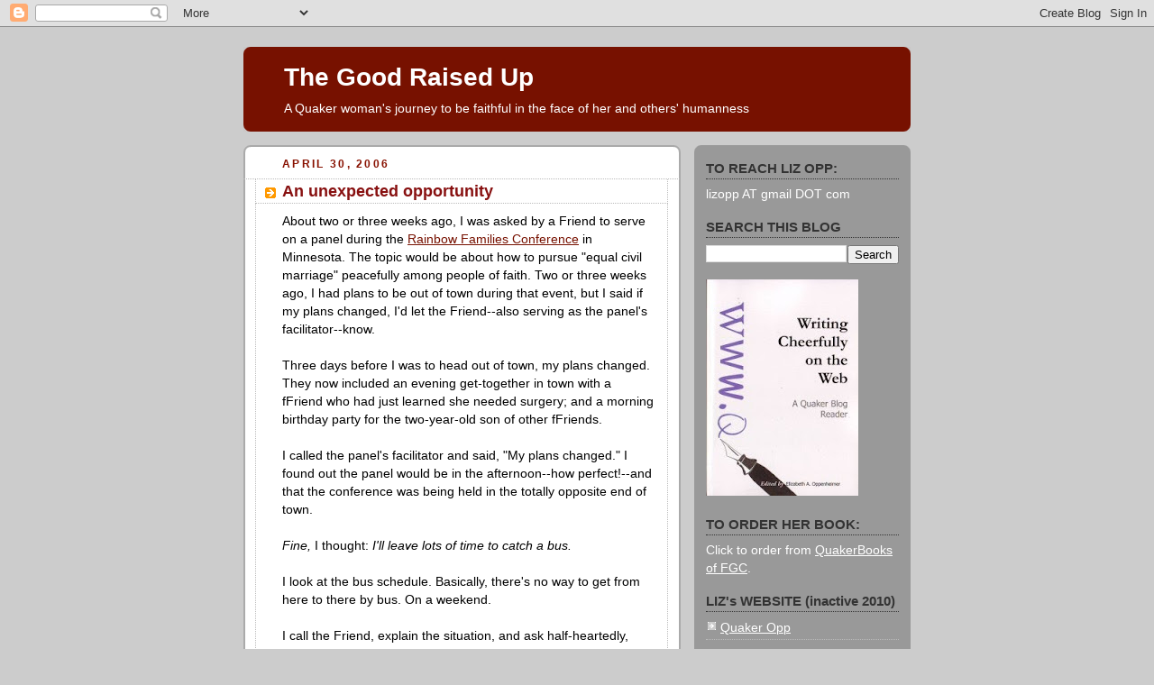

--- FILE ---
content_type: text/html; charset=UTF-8
request_url: https://thegoodraisedup.blogspot.com/2006/04/
body_size: 34837
content:
<!DOCTYPE html>
<html dir='ltr' xmlns='http://www.w3.org/1999/xhtml' xmlns:b='http://www.google.com/2005/gml/b' xmlns:data='http://www.google.com/2005/gml/data' xmlns:expr='http://www.google.com/2005/gml/expr'>
<head>
<link href='https://www.blogger.com/static/v1/widgets/2944754296-widget_css_bundle.css' rel='stylesheet' type='text/css'/>
<meta content='text/html; charset=UTF-8' http-equiv='Content-Type'/>
<meta content='blogger' name='generator'/>
<link href='https://thegoodraisedup.blogspot.com/favicon.ico' rel='icon' type='image/x-icon'/>
<link href='http://thegoodraisedup.blogspot.com/2006/04/' rel='canonical'/>
<link rel="alternate" type="application/atom+xml" title="The Good Raised Up - Atom" href="https://thegoodraisedup.blogspot.com/feeds/posts/default" />
<link rel="alternate" type="application/rss+xml" title="The Good Raised Up - RSS" href="https://thegoodraisedup.blogspot.com/feeds/posts/default?alt=rss" />
<link rel="service.post" type="application/atom+xml" title="The Good Raised Up - Atom" href="https://www.blogger.com/feeds/10737238/posts/default" />
<!--Can't find substitution for tag [blog.ieCssRetrofitLinks]-->
<meta content='http://thegoodraisedup.blogspot.com/2006/04/' property='og:url'/>
<meta content='The Good Raised Up' property='og:title'/>
<meta content='A Quaker woman&#39;s journey to be faithful in the face of her and others&#39; humanness' property='og:description'/>
<title>The Good Raised Up: April 2006</title>
<style id='page-skin-1' type='text/css'><!--
/*
-----------------------------------------------
Blogger Template Style
Name:     Rounders 2
Designer: Douglas Bowman
URL:      www.stopdesign.com
Date:     27 Feb 2004
Updated by: Blogger Team
----------------------------------------------- */
/* Variable definitions
====================
<Variable name="mainBgColor" description="Main Background Color"
type="color" default="#fff">
<Variable name="mainTextColor" description="Text Color" type="color"
default="#000">
<Variable name="postTitleColor" description="Post Title Color" type="color"
default="#333">
<Variable name="dateHeaderColor" description="Date Header Color"
type="color" default="#810">
<Variable name="borderColor" description="Post Border Color" type="color"
default="#bbb">
<Variable name="mainLinkColor" description="Link Color" type="color"
default="#b30">
<Variable name="mainVisitedLinkColor" description="Visited Link Color"
type="color" default="#c63">
<Variable name="titleBgColor" description="Page Header Background Color"
type="color" default="#710">
<Variable name="titleTextColor" description="Blog Title Color"
type="color" default="#fff">
<Variable name="topSidebarHeaderColor"
description="Top Sidebar Title Color"
type="color" default="#fff">
<Variable name="topSidebarBgColor"
description="Top Sidebar Background Color"
type="color" default="#999">
<Variable name="topSidebarTextColor" description="Top Sidebar Text Color"
type="color" default="#fff">
<Variable name="topSidebarLinkColor" description="Top Sidebar Link Color"
type="color" default="#fff">
<Variable name="topSidebarVisitedLinkColor"
description="Top Sidebar Visited Link Color"
type="color" default="#ddd">
<Variable name="bodyFont" description="Text Font" type="font"
default="normal normal 100% 'Trebuchet MS',Verdana,Arial,Sans-serif">
<Variable name="pageTitleFont" description="Blog Title Font" type="font"
default="normal bold 200% 'Trebuchet MS',Verdana,Arial,Sans-serif">
<Variable name="descriptionFont" description="Blog Description Font" type="font"
default="normal normal 100% 'Trebuchet MS',Verdana,Arial,Sans-serif">
<Variable name="headerFont" description="Sidebar Title Font" type="font"
default="normal bold 100% 'Trebuchet MS',Verdana,Arial,Sans-serif">
<Variable name="postTitleFont" description="Post Title Font" type="font"
default="normal bold 135% 'Trebuchet MS',Verdana,Arial,Sans-serif">
<Variable name="startSide" description="Start side in blog language"
type="automatic" default="left">
<Variable name="endSide" description="End side in blog language"
type="automatic" default="right">
*/
body {
background:#ccc;
margin:0;
text-align:center;
line-height: 1.5em;
font:x-small Trebuchet MS, Verdana, Arial, Sans-serif;
color:#000000;
font-size/* */:/**/small;
font-size: /**/small;
}
/* Page Structure
----------------------------------------------- */
/* The images which help create rounded corners depend on the
following widths and measurements. If you want to change
these measurements, the images will also need to change.
*/
#outer-wrapper {
width:740px;
margin:0 auto;
text-align:left;
font: normal normal 108% 'Trebuchet MS',Verdana,Arial,Sans-serif;
}
#main-wrap1 {
width:485px;
float:left;
background:#ffffff url("//www.blogblog.com/rounders2/corners_main_bot.gif") no-repeat left bottom;
margin:15px 0 0;
padding:0 0 10px;
color:#000000;
font-size:97%;
line-height:1.5em;
word-wrap: break-word; /* fix for long text breaking sidebar float in IE */
overflow: hidden;     /* fix for long non-text content breaking IE sidebar float */
}
#main-wrap2 {
float:left;
width:100%;
background:url("//www.blogblog.com/rounders2/corners_main_top.gif") no-repeat left top;
padding:10px 0 0;
}
#main {
background:url("//www.blogblog.com/rounders2/rails_main.gif") repeat-y;
padding:0;
}
#sidebar-wrap {
width:240px;
float:right;
margin:15px 0 0;
font-size:97%;
line-height:1.5em;
word-wrap: break-word; /* fix for long text breaking sidebar float in IE */
overflow: hidden;     /* fix for long non-text content breaking IE sidebar float */
}
.main .widget {
margin-top: 4px;
width: 468px;
padding: 0 13px;
}
.main .Blog {
margin: 0;
padding: 0;
width: 484px;
}
/* Links
----------------------------------------------- */
a:link {
color: #771100;
}
a:visited {
color: #003366;
}
a:hover {
color:#555555;
}
a img {
border-width:0;
}
/* Blog Header
----------------------------------------------- */
#header-wrapper {
background:#771100 url("//www.blogblog.com/rounders2/corners_cap_top.gif") no-repeat left top;
margin-top:22px;
margin-right:0;
margin-bottom:0;
margin-left:0;
padding-top:8px;
padding-right:0;
padding-bottom:0;
padding-left:0;
color:#ffffff;
}
#header {
background:url("//www.blogblog.com/rounders2/corners_cap_bot.gif") no-repeat left bottom;
padding:0 15px 8px;
}
#header h1 {
margin:0;
padding:10px 30px 5px;
line-height:1.2em;
font: normal bold 200% 'Trebuchet MS',Verdana,Arial,Sans-serif;
}
#header a,
#header a:visited {
text-decoration:none;
color: #ffffff;
}
#header .description {
margin:0;
padding:5px 30px 10px;
line-height:1.5em;
font: normal normal 100% Trebuchet, Trebuchet MS, Arial, sans-serif;
}
/* Posts
----------------------------------------------- */
h2.date-header {
margin-top:0;
margin-right:28px;
margin-bottom:0;
margin-left:43px;
font-size:85%;
line-height:2em;
text-transform:uppercase;
letter-spacing:.2em;
color:#881100;
}
.post {
margin:.3em 0 25px;
padding:0 13px;
border:1px dotted #bbbbbb;
border-width:1px 0;
}
.post h3 {
margin:0;
line-height:1.5em;
background:url("//www.blogblog.com/rounders2/icon_arrow.gif") no-repeat 10px .5em;
display:block;
border:1px dotted #bbbbbb;
border-width:0 1px 1px;
padding-top:2px;
padding-right:14px;
padding-bottom:2px;
padding-left:29px;
color: #881111;
font: normal bold 135% 'Trebuchet MS',Verdana,Arial,Sans-serif;
}
.post h3 a, .post h3 a:visited {
text-decoration:none;
color: #881111;
}
a.title-link:hover {
background-color: #bbbbbb;
color: #000000;
}
.post-body {
border:1px dotted #bbbbbb;
border-width:0 1px 1px;
border-bottom-color:#ffffff;
padding-top:10px;
padding-right:14px;
padding-bottom:1px;
padding-left:29px;
}
html>body .post-body {
border-bottom-width:0;
}
.post p {
margin:0 0 .75em;
}
.post-footer {
background: #eee;
margin:0;
padding-top:2px;
padding-right:14px;
padding-bottom:2px;
padding-left:29px;
border:1px dotted #bbbbbb;
border-width:1px;
font-size:100%;
line-height:1.5em;
color: #444444;
}
.post-footer p {
margin: 0;
}
html>body .post-footer {
border-bottom-color:transparent;
}
.uncustomized-post-template .post-footer {
text-align: right;
}
.uncustomized-post-template .post-author,
.uncustomized-post-template .post-timestamp {
display: block;
float: left;
text-align:left;
margin-right: 4px;
}
.post-footer a {
color:#000000;
}
.post-footer a:hover {
color:#555555;
}
a.comment-link {
/* IE5.0/Win doesn't apply padding to inline elements,
so we hide these two declarations from it */
background/* */:/**/url("//www.blogblog.com/rounders/icon_comment.gif") no-repeat left 45%;
padding-left:14px;
}
html>body a.comment-link {
/* Respecified, for IE5/Mac's benefit */
background:url("//www.blogblog.com/rounders2/icon_comment.gif") no-repeat left 45%;
padding-left:14px;
}
.post img {
margin-top:0;
margin-right:0;
margin-bottom:5px;
margin-left:0;
padding:4px;
border:1px solid #bbbbbb;
}
blockquote {
margin:1em 20px;
border:1px dotted #bbbbbb;
border-width:1px 0;
padding:5px 15px;
color: #333333;
}
.post blockquote p {
margin:.75em 0;
}
#blog-pager-newer-link {
float: left;
margin-left: 13px;
}
#blog-pager-older-link {
float: right;
margin-right: 13px;
}
#blog-pager {
text-align: center;
}
.feed-links {
clear: both;
line-height: 2.5em;
margin-left: 13px;
}
/* Comments
----------------------------------------------- */
#comments {
margin:-25px 13px 0;
border:1px dotted #bbbbbb;
border-width:0 1px 1px;
padding-top:20px;
padding-right:0;
padding-bottom:15px;
padding-left:0;
}
#comments h4 {
margin:0 0 10px;
padding-top:0;
padding-right:14px;
padding-bottom:2px;
padding-left:29px;
border-bottom:1px dotted #bbbbbb;
font-size:120%;
line-height:1.4em;
color:#881111;
}
#comments-block {
margin-top:0;
margin-right:15px;
margin-bottom:0;
margin-left:9px;
}
.comment-author {
background:url("//www.blogblog.com/rounders2/icon_comment.gif") no-repeat 2px .3em;
margin:.5em 0;
padding-top:0;
padding-right:0;
padding-bottom:0;
padding-left:20px;
font-weight:bold;
}
.comment-body {
margin:0 0 1.25em;
padding-top:0;
padding-right:0;
padding-bottom:0;
padding-left:20px;
}
.comment-body p {
margin:0 0 .5em;
}
.comment-footer {
margin:0 0 .5em;
padding-top:0;
padding-right:0;
padding-bottom:.75em;
padding-left:20px;
}
.comment-footer a:link {
color: #000000;
}
.deleted-comment {
font-style:italic;
color:gray;
}
/* Profile
----------------------------------------------- */
.profile-img {
float: left;
margin-top: 5px;
margin-right: 5px;
margin-bottom: 5px;
margin-left: 0;
border: 4px solid #ffffff;
}
.profile-datablock {
margin-top:0;
margin-right:15px;
margin-bottom:.5em;
margin-left:0;
padding-top:8px;
}
.profile-link {
background:url("//www.blogblog.com/rounders2/icon_profile.gif") no-repeat left .1em;
padding-left:15px;
font-weight:bold;
}
.profile-textblock {
clear: both;
margin: 0;
}
.sidebar .clear, .main .widget .clear {
clear: both;
}
#sidebartop-wrap {
background:#999999 url("//www.blogblog.com/rounders2/corners_prof_bot.gif") no-repeat left bottom;
margin:0px 0px 15px;
padding:0px 0px 10px;
color:#ffffff;
}
#sidebartop-wrap2 {
background:url("//www.blogblog.com/rounders2/corners_prof_top.gif") no-repeat left top;
padding: 10px 0 0;
margin:0;
border-width:0;
}
#sidebartop h2 {
line-height:1.5em;
color:#333333;
border-bottom: 1px dotted #333333;
margin-bottom: 0.5em;
font: normal bold 110% 'Trebuchet MS',Verdana,Arial,Sans-serif;
}
#sidebartop a {
color: #ffffff;
}
#sidebartop a:hover {
color: #003366;
}
#sidebartop a:visited {
color: #003366;
}
/* Sidebar Boxes
----------------------------------------------- */
.sidebar .widget {
margin:.5em 13px 1.25em;
padding:0 0px;
}
.widget-content {
margin-top: 0.5em;
}
#sidebarbottom-wrap1 {
background:#ffffff url("//www.blogblog.com/rounders2/corners_side_top.gif") no-repeat left top;
margin:0 0 15px;
padding:10px 0 0;
color: #000000;
}
#sidebarbottom-wrap2 {
background:url("//www.blogblog.com/rounders2/corners_side_bot.gif") no-repeat left bottom;
padding:0 0 8px;
}
.sidebar h2 {
margin:0;
padding:0 0 .2em;
line-height:1.5em;
font:normal bold 110% 'Trebuchet MS',Verdana,Arial,Sans-serif;
}
.sidebar ul {
list-style:none;
margin:0 0 1.25em;
padding:0;
}
.sidebar ul li {
background:url("//www.blogblog.com/rounders2/icon_arrow_sm.gif") no-repeat 2px .25em;
margin:0;
padding-top:0;
padding-right:0;
padding-bottom:3px;
padding-left:16px;
margin-bottom:3px;
border-bottom:1px dotted #bbbbbb;
line-height:1.4em;
}
.sidebar p {
margin:0 0 .6em;
}
#sidebar h2 {
color: #881111;
border-bottom: 1px dotted #881111;
}
/* Footer
----------------------------------------------- */
#footer-wrap1 {
clear:both;
margin:0 0 10px;
padding:15px 0 0;
}
#footer-wrap2 {
background:#771100 url("//www.blogblog.com/rounders2/corners_cap_top.gif") no-repeat left top;
color:#ffffff;
}
#footer {
background:url("//www.blogblog.com/rounders2/corners_cap_bot.gif") no-repeat left bottom;
padding:8px 15px;
}
#footer hr {display:none;}
#footer p {margin:0;}
#footer a {color:#ffffff;}
#footer .widget-content {
margin:0;
}
/** Page structure tweaks for layout editor wireframe */
body#layout #main-wrap1,
body#layout #sidebar-wrap,
body#layout #header-wrapper {
margin-top: 0;
}
body#layout #header, body#layout #header-wrapper,
body#layout #outer-wrapper {
margin-left:0,
margin-right: 0;
padding: 0;
}
body#layout #outer-wrapper {
width: 730px;
}
body#layout #footer-wrap1 {
padding-top: 0;
}

--></style>
<script type='text/javascript'>

  var _gaq = _gaq || [];
  _gaq.push(['_setAccount', 'UA-17760235-1']);
  _gaq.push(['_trackPageview']);

  (function() {
    var ga = document.createElement('script'); ga.type = 'text/javascript'; ga.async = true;
    ga.src = ('https:' == document.location.protocol ? 'https://ssl' : 'http://www') + '.google-analytics.com/ga.js';
    var s = document.getElementsByTagName('script')[0]; s.parentNode.insertBefore(ga, s);
  })();

</script>
<link href='https://www.blogger.com/dyn-css/authorization.css?targetBlogID=10737238&amp;zx=869d1a10-e512-4801-aac5-c13342a7538c' media='none' onload='if(media!=&#39;all&#39;)media=&#39;all&#39;' rel='stylesheet'/><noscript><link href='https://www.blogger.com/dyn-css/authorization.css?targetBlogID=10737238&amp;zx=869d1a10-e512-4801-aac5-c13342a7538c' rel='stylesheet'/></noscript>
<meta name='google-adsense-platform-account' content='ca-host-pub-1556223355139109'/>
<meta name='google-adsense-platform-domain' content='blogspot.com'/>

</head>
<body>
<div class='navbar section' id='navbar'><div class='widget Navbar' data-version='1' id='Navbar1'><script type="text/javascript">
    function setAttributeOnload(object, attribute, val) {
      if(window.addEventListener) {
        window.addEventListener('load',
          function(){ object[attribute] = val; }, false);
      } else {
        window.attachEvent('onload', function(){ object[attribute] = val; });
      }
    }
  </script>
<div id="navbar-iframe-container"></div>
<script type="text/javascript" src="https://apis.google.com/js/platform.js"></script>
<script type="text/javascript">
      gapi.load("gapi.iframes:gapi.iframes.style.bubble", function() {
        if (gapi.iframes && gapi.iframes.getContext) {
          gapi.iframes.getContext().openChild({
              url: 'https://www.blogger.com/navbar/10737238?origin\x3dhttps://thegoodraisedup.blogspot.com',
              where: document.getElementById("navbar-iframe-container"),
              id: "navbar-iframe"
          });
        }
      });
    </script><script type="text/javascript">
(function() {
var script = document.createElement('script');
script.type = 'text/javascript';
script.src = '//pagead2.googlesyndication.com/pagead/js/google_top_exp.js';
var head = document.getElementsByTagName('head')[0];
if (head) {
head.appendChild(script);
}})();
</script>
</div></div>
<div id='outer-wrapper'>
<div id='header-wrapper'>
<div class='header section' id='header'><div class='widget Header' data-version='1' id='Header1'>
<div id='header-inner'>
<div class='titlewrapper'>
<h1 class='title'>
<a href='https://thegoodraisedup.blogspot.com/'>
The Good Raised Up
</a>
</h1>
</div>
<div class='descriptionwrapper'>
<p class='description'><span>A Quaker woman's journey to be faithful in the face of her and others' humanness</span></p>
</div>
</div>
</div></div>
</div>
<div id='crosscol-wrapper' style='text-align:center'>
<div class='crosscol no-items section' id='crosscol'></div>
</div>
<div id='main-wrap1'><div id='main-wrap2'>
<div class='main section' id='main'><div class='widget Blog' data-version='1' id='Blog1'>
<div class='blog-posts hfeed'>

          <div class="date-outer">
        
<h2 class='date-header'><span>April 30, 2006</span></h2>

          <div class="date-posts">
        
<div class='post-outer'>
<div class='post hentry'>
<a name='114640745598315956'></a>
<h3 class='post-title entry-title'>
<a href='https://thegoodraisedup.blogspot.com/2006/04/unexpected-opportunity.html'>An unexpected opportunity</a>
</h3>
<div class='post-header-line-1'></div>
<div class='post-body entry-content'>
<p>About two or three weeks ago, I was asked by a Friend to serve on a panel during the <a href="http://www.rainbowfamilies.org" target="_new">Rainbow Families Conference</a> in Minnesota.  The topic would be about how to pursue "equal civil marriage" peacefully among people of faith.  Two or three weeks ago, I had plans to be out of town during that event, but I said if my plans changed, I'd let the Friend--also serving as the panel's facilitator--know.  <br /><br />Three days before I was to head out of town, my plans changed.  They now included an evening get-together in town with a fFriend who had just learned she needed surgery; and a morning birthday party for the two-year-old son of other fFriends.   <br /><br />I called the panel's facilitator and said, "My plans changed."  I found out the panel would be in the afternoon--how perfect!--and that the conference was being held in the totally opposite end of town.  <br /><br /><i>Fine,</i> I thought:  <i>I'll leave lots of time to catch a bus.</i><br /><br />I look at the bus schedule.  Basically, there's no way to get from here to there by bus.  On a weekend.<br /><br />I call the Friend, explain the situation, and ask half-heartedly, "Any chance you know of anyone who would be going to the second part of the conference who I could catch a ride from?"<br /><br />The Friend says, "Actually, one of the other panelists is coming in only for the panel, like you are... And he <i>lives in your part of town.</i>  Let me give you his name and number..."<br /><br />Now that's what I call Way opening!<br /><br />. . . . . . . . . . . . . . . . <br /><br />Well, the panel--put together by Minnesota's <a href="http://www.faithfamilyfairness.org/FFFA/Faith.htm" target="_new">Faith, Family, Fairness Alliance</a>--is over now, and I've been reflecting a bit about how things went.  <br /><br />The short answer is, I feel as though I was faithful.<br /><br />The longer, more specific comments I can make are these:<br /><br />1.  I don't recall the last time I was part of a group where we intentionally spoke about our faith and faith tradition, and where I was the only Quaker.  So I was "pleasantly uncomfortable" with hearing the panelists introduce themselves as "Reverend" and speaking about the ministry of "their" church, congregation, or program.  I am grateful that I was the 4th of five panelists to offer introductions, so I was able to acknowledge the difficulty of how to frame Quakerism and my place in it in a way that paralleled what had already been offered.  <br /><br />2.  I was surprised to hear myself speak about John Woolman ("Love is the first motion") and how he labored initially with individuals around the concern of holding slaves.  I don't recall what the question was that led me into that sharing, but I do recall that leading up to that particular comment, I had been talking about the importance of being yoked to one another; that we remember that we are brothers and sisters to one another; that we must be willing to stay in relationship with one another as we struggle with our different beliefs, understandings, and experiences.  <br /><br />3.  I will say that the language and image of speaking with dignity with and about "our brothers and sisters" who might not agree with us is language that some within <a href="http://flgbtqc.quaker.org" target="_new">Friends for Lesbian, Gay, Bisexual, Transgender, and Queer Concerns</a> have modeled and lifted up for me.  So in a very real way, they all were with me yesterday afternoon, too.<br /><br />4.  The most significant question of the afternoon, I think, was the one that came from a young man.  Referring back to specific language that another panelist had used to summarize the polarization over the issue of same-sex marriage, he asked: <blockquote><i>So if the conversation is basically between "perverts and bigots," how do I even begin to step into the middle of that and start talking to anyone?</i></blockquote>Yes indeed:  How DO we start talking to one another when such hateful, hurtful judgments precede any sort of real and respectful dialogue?<br /><br />Blessings,<br />Liz</p>
<div style='clear: both;'></div>
</div>
<div class='post-footer'>
<div id='pfButton'><a href='https://thegoodraisedup.blogspot.com/2006/04/unexpected-opportunity.html?pfstyle=wp' style='text-decoration: none;' title='Print an optimized version of this blog post or generate PDF'><img alt="Print" id="printfriendly" src="https://lh3.googleusercontent.com/blogger_img_proxy/AEn0k_u0UH_FkEakfmf46j-ofVevZsnuZpjlNIJamTDAr1CuJdSzEpJu5FGac1sH6_wf_ltMMGfTw2uza2h6WvAa3hIG5HSqU70k4iYyoy5VD0TdRkM=s0-d" style="border:none; padding:0;"><span style='font-size: 12px; color: #55750c;'>Print <img alt="Get a PDF version of this webpage" id="printfriendly" src="https://lh3.googleusercontent.com/blogger_img_proxy/AEn0k_t0tQxYMCRiRg5cUTUytUUjRBZUH0fzspgTZ8AxUnIh-wm1KZMhYNZoJSmEcrJ8eJacl3YSyDQ_QIybCp4nKPpned3yn3muQNLDi7Dtf287=s0-d" style="border:none; padding: 0;"> PDF</span></a></div>
<p class='post-footer-line post-footer-line-1'><span class='post-author vcard'>
Posted by
<span class='fn'>Liz Opp</span>
</span>
<span class='post-timestamp'>
on
<a class='timestamp-link' href='https://thegoodraisedup.blogspot.com/2006/04/unexpected-opportunity.html' rel='bookmark' title='permanent link'><abbr class='published' title='2006-04-30T10:05:00-05:00'>4/30/2006</abbr></a>
</span>
<span class='post-comment-link'>
<a class='comment-link' href='https://www.blogger.com/comment/fullpage/post/10737238/114640745598315956' onclick='javascript:window.open(this.href, "bloggerPopup", "toolbar=0,location=0,statusbar=1,menubar=0,scrollbars=yes,width=640,height=500"); return false;'>4
comments</a>
</span>
<span class='post-icons'>
<span class='item-action'>
<a href='https://www.blogger.com/email-post/10737238/114640745598315956' title='Email Post'>
<img alt="" class="icon-action" src="//www.blogger.com/img/icon18_email.gif">
</a>
</span>
<span class='item-control blog-admin pid-388800929'>
<a href='https://www.blogger.com/post-edit.g?blogID=10737238&postID=114640745598315956&from=pencil' title='Edit Post'>
<img alt='' class='icon-action' height='18' src='https://resources.blogblog.com/img/icon18_edit_allbkg.gif' width='18'/>
</a>
</span>
</span>
</p>
<p class='post-footer-line post-footer-line-2'><span class='post-labels'>
</span>
<span class='post-backlinks post-comment-link'>
</span>
</p>
<p class='post-footer-line post-footer-line-3'></p>
</div>
</div>
</div>

          </div></div>
        

          <div class="date-outer">
        
<h2 class='date-header'><span>April 24, 2006</span></h2>

          <div class="date-posts">
        
<div class='post-outer'>
<div class='post hentry'>
<a name='114584980683304120'></a>
<h3 class='post-title entry-title'>
<a href='https://thegoodraisedup.blogspot.com/2006/04/epistle-come-to-be-known.html'>An epistle:  Come to be known</a>
</h3>
<div class='post-header-line-1'></div>
<div class='post-body entry-content'>
<p><blockquote><h5>What follows is the written response to an exercise for a Quaker workshop I am attending.  The assignment was to write a statement of my "rock-bottom truths." Maybe it's because of reading <a href="http://www.quakerbooks.org/get/0-87574-911-9" target="_new">Samuel Bownas</a>, or maybe it's because of <a href="http://www.quakerbooks.org/get/0-85245-336-1" target="_new">some excerpts from Fox</a> that I'm reading, but I found myself writing something that felt more like an epistle--sharing the experience as a whole with others--rather than writing a list of <i>This-I-believe's.</i>  <br /><br />The epistle is written in the first person plural rather than the first person singular.  I find that both voices work for me, yet each carries a separate energy.  Since the words came to me in the "we" form rather than the "I" form, that is how I am presenting this piece to you.<br /><br />Blessings,<br />Liz</h5> </blockquote>Epistle, Fourth Month 2006<br /><br /> When we are come to be known by the Living Presence, that which is eternal and lives within us and gives life beyond us, when we are free with our vulnerabilities and with our failings, then shall we be opened even moreso to the Love and Compassionate Power that we seek.  <br /><br /> Yet God does not ask us to be weak or timid; God prods us and nudges us into our awakened state so that we may know our measure of Light and we may yield unto it and we may live up unto it, giving ourselves completely to it so that we may be well used, exhausted with our joy of having lived a faithful life.<br /><br /> And even as we fall spiritually asleep in our daytime lives of busyness and city errands, yet the Spirit travels with us and does not abandon us.  Like a parent who is at a loss for how to care for a daughter or son who has strayed from the family&#8217;s values and manner, into a world of material temptation, God frets with loving concern over our drifting away from the holy values and manner of love, spiritual obedience, and communal generosity.<br /><br /> God waits up for us into the quiet hours of dawn, sneaks up the stairs with us, catching the secret smells of the world&#8217;s pressures in our clothes and on our breath.  This is how close God is to us, ourselves unknowing and skeptical.  We go through our despairing days and our frenetic lives, never seeing that God has slipped into our back-pocket, like a spare twenty.<br /><br />. . . . . . . . . . . . . . . .<br /><br /> The Great Comforter presents itself most clearly when we stop pursuing material goals, when we lay down our reaching for trophies that set ourselves one against another, when we give up insisting that our personal rights must be preserved regardless of the brokenness and care of others.  <br /><br /> We are all in this together.  We are yoked together with God. <br /><br /> There is no law greater than the Single Law to love one another, to nurture the Seed in one another through preserving dignity, offering respect, and demonstrating authentic humility.  This Law does not go away in times of duress or struggle.  In fact its need is greatest at the worst of these times, and we are bridled to this work... <br /><br /> And so:  how ought we to prepare ourselves for God&#8217;s compassion? The preparation is in the practice and discipline of receiving.<br /><br /> To say Thank You when one offers a compliment.  To yield into an embrace when one is offered.  To meet the tender gaze of another&#8217;s eyes without turning away in discomfort.  <br /><br /> God says Thank You and Bless You and I Am With You more often than we can know.  God embraces us secretly and openly in each moment of our days.  God gazes softly at us in wonder and in tenderness.  All this and more does God bring to us, and we must be careful not to shirk it off, turn our heads, cool our hearts, fill our days, and wait for God to strike us down with lightning, or whack us smartly on the head so that we may know for certain that God is paying attention.  <br /><br /> Instead, we must discipline ourselves to be with the discomfort of welcoming and receiving God&#8217;s love, grace, and blessing.  We must discipline ourselves to be with the discomfort of being good enough, of being seen, of being known.  Somehow we are taught to believe that if we are truly known, we will be abandoned.  But I say, when we are truly known, we shall be embraced and uplifted, we shall go out with joy and be met with laughter, we shall shine like the sun and we shall spill our measure of Light onto the sidewalks, and the hearts of those around us shall catch the fire of the Spirit, and their rough edges will be made smooth and the good in them will be raised up.</p>
<div style='clear: both;'></div>
</div>
<div class='post-footer'>
<div id='pfButton'><a href='https://thegoodraisedup.blogspot.com/2006/04/epistle-come-to-be-known.html?pfstyle=wp' style='text-decoration: none;' title='Print an optimized version of this blog post or generate PDF'><img alt="Print" id="printfriendly" src="https://lh3.googleusercontent.com/blogger_img_proxy/AEn0k_u0UH_FkEakfmf46j-ofVevZsnuZpjlNIJamTDAr1CuJdSzEpJu5FGac1sH6_wf_ltMMGfTw2uza2h6WvAa3hIG5HSqU70k4iYyoy5VD0TdRkM=s0-d" style="border:none; padding:0;"><span style='font-size: 12px; color: #55750c;'>Print <img alt="Get a PDF version of this webpage" id="printfriendly" src="https://lh3.googleusercontent.com/blogger_img_proxy/AEn0k_t0tQxYMCRiRg5cUTUytUUjRBZUH0fzspgTZ8AxUnIh-wm1KZMhYNZoJSmEcrJ8eJacl3YSyDQ_QIybCp4nKPpned3yn3muQNLDi7Dtf287=s0-d" style="border:none; padding: 0;"> PDF</span></a></div>
<p class='post-footer-line post-footer-line-1'><span class='post-author vcard'>
Posted by
<span class='fn'>Liz Opp</span>
</span>
<span class='post-timestamp'>
on
<a class='timestamp-link' href='https://thegoodraisedup.blogspot.com/2006/04/epistle-come-to-be-known.html' rel='bookmark' title='permanent link'><abbr class='published' title='2006-04-24T12:30:00-05:00'>4/24/2006</abbr></a>
</span>
<span class='post-comment-link'>
<a class='comment-link' href='https://www.blogger.com/comment/fullpage/post/10737238/114584980683304120' onclick='javascript:window.open(this.href, "bloggerPopup", "toolbar=0,location=0,statusbar=1,menubar=0,scrollbars=yes,width=640,height=500"); return false;'>4
comments</a>
</span>
<span class='post-icons'>
<span class='item-action'>
<a href='https://www.blogger.com/email-post/10737238/114584980683304120' title='Email Post'>
<img alt="" class="icon-action" src="//www.blogger.com/img/icon18_email.gif">
</a>
</span>
<span class='item-control blog-admin pid-388800929'>
<a href='https://www.blogger.com/post-edit.g?blogID=10737238&postID=114584980683304120&from=pencil' title='Edit Post'>
<img alt='' class='icon-action' height='18' src='https://resources.blogblog.com/img/icon18_edit_allbkg.gif' width='18'/>
</a>
</span>
</span>
</p>
<p class='post-footer-line post-footer-line-2'><span class='post-labels'>
</span>
<span class='post-backlinks post-comment-link'>
</span>
</p>
<p class='post-footer-line post-footer-line-3'></p>
</div>
</div>
</div>

          </div></div>
        

          <div class="date-outer">
        
<h2 class='date-header'><span>April 20, 2006</span></h2>

          <div class="date-posts">
        
<div class='post-outer'>
<div class='post hentry'>
<a name='114555419795658020'></a>
<h3 class='post-title entry-title'>
<a href='https://thegoodraisedup.blogspot.com/2006/04/another-great-read-from-thomas-gates.html'>Another great read from Thomas Gates</a>
</h3>
<div class='post-header-line-1'></div>
<div class='post-body entry-content'>
<p>I just finished reading the "Bible half-hours" that were offered by Tom Gates as FGC's 2005 Gathering.  Since I consider myself Scripturally illiterate, I was hesistant about buying and cracking open this <a href="http://www.quakerbooks.org/get/11-99-01849-x" target="_new">small, humble pamphlet</a> that FGC put out after that Gathering... But then it showed up at an FGC event I attended recently and, well, <i>Opening the Scriptures</i> came home with me.<br /><br />Just as in his earlier pamphlet <a href="http://www.quakerbooks.org/get/0-87574-371-4" target="_new">Members One of Another</a>, Tom Gates gives voice to dynamics and concepts that many Friends are slow to articulate or even explore.  <br /><br />Rather than rewrite and paraphrase this Friend, I include a few direct quotes here and add the page numbers from the pamphlet, <i>Opening the Scriptures</i>.  <br /><h3>On the difficulty of using what he calls "religious language"</h3><blockquote><i>I can't help seeing a contrast between the rich spiritual language of early Friends and our modern spiritual reticence, a poverty of language, a reluctance to put into words that which is most important in our lives...  Our modern dilemma in a nutshell:  unable to find the perfect word, we lapse into silence.</i> (pp. 14, 15)</blockquote>and<i><blockquote>[There] is a very stark realization, that we do not always know how to talk about God, or at least how to talk about God together, as a community.  We often seem to be speaking different languages, or just as as commonly, no language at all.... As a consequence, we say less and less, and our shared language is reduced to platitudes...</i>(p. 18)</blockquote>Gates also writes very clearly about Fox's understanding of the Light, its properties and its functions; and the Seed as metaphor.<br /><br />For me personally, though, the other gem that is in this pamphlet, in addition to his remarks about religious language, is what Tom Gates writes about "the yoke of our tradition" as Friends.<br /><h3>Understanding the yoke of our tradition</h3><blockquote><i>In our time, we... find the image of a yoke difficult to swallow because it implies some kind of limit on our freedom, and deep down we are heirs to the enlightenment idea that there can be no legitimate limits to human freedom....  But perhaps unlimited freedom is not our highest purpose.... Perhaps there is a certain amount of irreducible suffering that every person must bear, and if that is true, something to help us bear that burden might be a good thing.  A yoke is exactly that:  something that helps us bear a burden....  [In <a href="http://www.biblegateway.com/passage/?search=matthew%2011:28-30&amp;version=31" target="_new">Matthew 11:28-30</a>], we might see this yoke as something which Jesus imposes upon us, but I prefer to see it as the yoke which Jesus himself wears, and which he offers to share with us.  A young and inexperienced work horse is trained by first being yoked together wtih a more experienced animal. </i>(pp. 54-55)</blockquote>In this way, as we delve more deeply into the early tradition of Friends, not only might we come to understand how we are yoked to God but we might also come to understand how we can grow in the Spirit by allowing ourselves to be yoked to one another, so we might learn what it means to be faithful, what it means to nurture the Seed within us, what it means to be made low and wait humbly on the Lord, to know the Light.<br /><br />I know for me, in my experience, it is only when I stop wrestling with God, when I yield, give over my stubbornness, and receive the burden--that is, take up the <b><i>yoke</i></b> that God is presenting to me--it is only then that I feel a weight lifted from me.  The weight is not entirely removed, but it is somehow made lighter, and I can breathe and move forward again.<br /><br />Blessings,<br />Liz<br /><br />. . . . . . . . . . . . . . . .<br /><h3>Related posts*</h3>Beppe on <a href="http://beppeblog.blogspot.com/2004/10/intro-to-members-one-of-another.html" target="_new">Gates' other pamphlet</a><br />My own post on <a href="http://thegoodraisedup.blogspot.com/2006/01/opening-myself-to-scripture.html" target="_new">opening myself to scripture</a><br />Another, more recent post of mine that has a reference to the concept of <a href="http://thegoodraisedup.blogspot.com/2006/04/reportmidyear-meeting-at-iowa.html" target="_new">being yoked together</a><br /><br />*This is certainly a partial list--I know I've missed quite a few posts that exist in the archives of the Quaker blogosphere.  For example, I know <a href="http://kwakersaur.blogspot.com" target="_new">Kwakersaur</a> recently raised a question about Friends' infrequent mention of Scripture as part of vocal ministry, but I couldn't find it!  <br /><br />I hope readers will use the comments section to refer us to other posts that reflect these themes.  Thanks.  -Liz</p>
<div style='clear: both;'></div>
</div>
<div class='post-footer'>
<div id='pfButton'><a href='https://thegoodraisedup.blogspot.com/2006/04/another-great-read-from-thomas-gates.html?pfstyle=wp' style='text-decoration: none;' title='Print an optimized version of this blog post or generate PDF'><img alt="Print" id="printfriendly" src="https://lh3.googleusercontent.com/blogger_img_proxy/AEn0k_u0UH_FkEakfmf46j-ofVevZsnuZpjlNIJamTDAr1CuJdSzEpJu5FGac1sH6_wf_ltMMGfTw2uza2h6WvAa3hIG5HSqU70k4iYyoy5VD0TdRkM=s0-d" style="border:none; padding:0;"><span style='font-size: 12px; color: #55750c;'>Print <img alt="Get a PDF version of this webpage" id="printfriendly" src="https://lh3.googleusercontent.com/blogger_img_proxy/AEn0k_t0tQxYMCRiRg5cUTUytUUjRBZUH0fzspgTZ8AxUnIh-wm1KZMhYNZoJSmEcrJ8eJacl3YSyDQ_QIybCp4nKPpned3yn3muQNLDi7Dtf287=s0-d" style="border:none; padding: 0;"> PDF</span></a></div>
<p class='post-footer-line post-footer-line-1'><span class='post-author vcard'>
Posted by
<span class='fn'>Liz Opp</span>
</span>
<span class='post-timestamp'>
on
<a class='timestamp-link' href='https://thegoodraisedup.blogspot.com/2006/04/another-great-read-from-thomas-gates.html' rel='bookmark' title='permanent link'><abbr class='published' title='2006-04-20T17:15:00-05:00'>4/20/2006</abbr></a>
</span>
<span class='post-comment-link'>
<a class='comment-link' href='https://www.blogger.com/comment/fullpage/post/10737238/114555419795658020' onclick='javascript:window.open(this.href, "bloggerPopup", "toolbar=0,location=0,statusbar=1,menubar=0,scrollbars=yes,width=640,height=500"); return false;'>0
comments</a>
</span>
<span class='post-icons'>
<span class='item-action'>
<a href='https://www.blogger.com/email-post/10737238/114555419795658020' title='Email Post'>
<img alt="" class="icon-action" src="//www.blogger.com/img/icon18_email.gif">
</a>
</span>
<span class='item-control blog-admin pid-388800929'>
<a href='https://www.blogger.com/post-edit.g?blogID=10737238&postID=114555419795658020&from=pencil' title='Edit Post'>
<img alt='' class='icon-action' height='18' src='https://resources.blogblog.com/img/icon18_edit_allbkg.gif' width='18'/>
</a>
</span>
</span>
</p>
<p class='post-footer-line post-footer-line-2'><span class='post-labels'>
</span>
<span class='post-backlinks post-comment-link'>
</span>
</p>
<p class='post-footer-line post-footer-line-3'></p>
</div>
</div>
</div>

          </div></div>
        

          <div class="date-outer">
        
<h2 class='date-header'><span>April 18, 2006</span></h2>

          <div class="date-posts">
        
<div class='post-outer'>
<div class='post hentry'>
<a name='114538043264202983'></a>
<h3 class='post-title entry-title'>
<a href='https://thegoodraisedup.blogspot.com/2006/04/after-barbara-greenlers-memorial.html'>After Barbara Greenler's memorial</a>
</h3>
<div class='post-header-line-1'></div>
<div class='post-body entry-content'>
<p>I am still so very tender.  Her life spoke; her life preached.  <br />
<br />
I pull back from the world to listen to her fill my heart once more.  Here are some memories, some lessons, some great one-liners I have heard about this remarkable meek woman.<br />
<br />
<li>"If you want to see Quakers mad, just draw a line somewhere."</li><br />
<br />
<li>Back in the 1950s, when Barbara was in her 20s, she was arrested in Washington, D.C. for walking down the street, singing with an interracial group. The charge was disturbing the peace.  The song?  <a href="http://www.arlo.net/lyrics/jacobs-ladder.shtml" target="_new">Jacob's Ladder</a>.  When she was brought to the jail, she and the other white woman involved refused to go to the segregated cell.  They stayed where they were and spent the night in jail, singing.</li><br />
<br />
<li>"We're all in this together."</li><br />
<br />
<li>Barbara had a collection of prairie insects that she helped put together for the <a href="http://www.riveredge.us" target="_new">Riveredge Nature Center</a>.</li><br />
<br />
<li>Barbara had six grandchildren.  She seemed to put aside time to spend with each one, separately.  Sometimes it was for a chat, sometimes it was for an overnight.  But when Barbara was with you, she was entirely and devotedly <b><i>with</i></b> you.</li><br />
<br />
<br />
There were about 300 people at her memorial.  The memorial lasted about two hours and included a number of songs.  These are the ones that Barbara had requested:<br />
<br />
O God of All Creation, #18 in the <a href="http://www.quakerbooks.org/worship_in_song_clothbound.php" target="_new">Friends Hymnal</a>.<br />
I Celebrate the Inward Light, #149 in the Friends Hymnal.<br />
<a href="http://www.lyricsfind.com/p/peter,-paul---mary/unknown-album/song-of-peace-(finlandia).php" target="_new">Song of Peace</a><br />
Old Man River, with words slightly modified.  Barbara had asked Dave French to sing this as a solo.<br />
<br />
At the potluck following the meeting for worship for memorial, about 150 people showed up.  Towards the end, we began to sing in the manner of Nightingales, the Quaker group for fellowship-and-singing that Barbara helped found a few decades ago.  All of us sitting in a circle.  No books to sing from.  Singing to each other, love and tears in our eyes.  Children on laps.  Arms around shoulders.  <br />
<br />
Swing Low Sweet Chariot<br />
Mary Ellen Carter<br />
All God's Critters<br />
Climb, Climb Up Sunshine Mountain<br />
Music in My Mother's House<br />
Whispering Hope.<br />
<br />
I miss her.  Her love made the rough edges smooth for so many of us.  Barbara lived by the Law of Love.<br />
<br />
At Meeting for Worship the next day, which was First Day, an old and dear friend of Barbara's rose:  <blockquote>I was thinking:  When I die, I want a memorial like Barbara's.  But if I want a memorial like that, then I have to <b><i>live</i></b> like that.</blockquote>Blessings,<br />
Liz</p>
<div style='clear: both;'></div>
</div>
<div class='post-footer'>
<div id='pfButton'><a href='https://thegoodraisedup.blogspot.com/2006/04/after-barbara-greenlers-memorial.html?pfstyle=wp' style='text-decoration: none;' title='Print an optimized version of this blog post or generate PDF'><img alt="Print" id="printfriendly" src="https://lh3.googleusercontent.com/blogger_img_proxy/AEn0k_u0UH_FkEakfmf46j-ofVevZsnuZpjlNIJamTDAr1CuJdSzEpJu5FGac1sH6_wf_ltMMGfTw2uza2h6WvAa3hIG5HSqU70k4iYyoy5VD0TdRkM=s0-d" style="border:none; padding:0;"><span style='font-size: 12px; color: #55750c;'>Print <img alt="Get a PDF version of this webpage" id="printfriendly" src="https://lh3.googleusercontent.com/blogger_img_proxy/AEn0k_t0tQxYMCRiRg5cUTUytUUjRBZUH0fzspgTZ8AxUnIh-wm1KZMhYNZoJSmEcrJ8eJacl3YSyDQ_QIybCp4nKPpned3yn3muQNLDi7Dtf287=s0-d" style="border:none; padding: 0;"> PDF</span></a></div>
<p class='post-footer-line post-footer-line-1'><span class='post-author vcard'>
Posted by
<span class='fn'>Liz Opp</span>
</span>
<span class='post-timestamp'>
on
<a class='timestamp-link' href='https://thegoodraisedup.blogspot.com/2006/04/after-barbara-greenlers-memorial.html' rel='bookmark' title='permanent link'><abbr class='published' title='2006-04-18T12:15:00-05:00'>4/18/2006</abbr></a>
</span>
<span class='post-comment-link'>
<a class='comment-link' href='https://www.blogger.com/comment/fullpage/post/10737238/114538043264202983' onclick='javascript:window.open(this.href, "bloggerPopup", "toolbar=0,location=0,statusbar=1,menubar=0,scrollbars=yes,width=640,height=500"); return false;'>5
comments</a>
</span>
<span class='post-icons'>
<span class='item-action'>
<a href='https://www.blogger.com/email-post/10737238/114538043264202983' title='Email Post'>
<img alt="" class="icon-action" src="//www.blogger.com/img/icon18_email.gif">
</a>
</span>
<span class='item-control blog-admin pid-388800929'>
<a href='https://www.blogger.com/post-edit.g?blogID=10737238&postID=114538043264202983&from=pencil' title='Edit Post'>
<img alt='' class='icon-action' height='18' src='https://resources.blogblog.com/img/icon18_edit_allbkg.gif' width='18'/>
</a>
</span>
</span>
</p>
<p class='post-footer-line post-footer-line-2'><span class='post-labels'>
</span>
<span class='post-backlinks post-comment-link'>
</span>
</p>
<p class='post-footer-line post-footer-line-3'></p>
</div>
</div>
</div>

          </div></div>
        

          <div class="date-outer">
        
<h2 class='date-header'><span>April 10, 2006</span></h2>

          <div class="date-posts">
        
<div class='post-outer'>
<div class='post hentry'>
<a name='114453180618584546'></a>
<h3 class='post-title entry-title'>
<a href='https://thegoodraisedup.blogspot.com/2006/04/ken-stockbridge-friends-history-with.html'>Ken Stockbridge: <br>Friends' history with confession</a>
</h3>
<div class='post-header-line-1'></div>
<div class='post-body entry-content'>
<p><i>A Guest Piece by Ken Stockbridge, used with permission.</i><br /><blockquote><h5>As so often happens in the Quaker blogosphere, a post might draw out information or reflection that advances the electronic conversation that we're having.  In this case, Ken's comment to <a href="http://thegoodraisedup.blogspot.com/2006/03/confessions-part-i.html" target="_new">the original post</a> lifts up some historical information about confession, even if it was not called "confession" back then.  Where appropriate, I include links to books and pamphlets that Ken has referenced, as well as a couple references that he later supplied me with via email, which are <i>[in italics and offset in brackets].</i> -Liz</h5></blockquote><br />I was intrigued by the topic and the question, "Do Friends Have Confession?" I appreciate the thoughts people have shared about what Friends might want to do today. But for now, I would simply like to share some reflections on Friends' history with confession in the first couple of centuries.<br /><br />Friends definitely *used* to have confession, though they may never have called it that. It was part of Gospel Order, and <a href="http://www.quakerbooks.org/get/1-888305-72-x" target="_new">Lloyd Lee Wilson's essays</a> provide some insight into it, as does a <a href="http://www.quakerbooks.org/get/0-87574-297-1" target="_new">Pendle Hill pamphlet #297 by Sandra Cronk</a>, "Gospel Order: A Quaker Understanding of Faithful Church Community." And according to Rex Ambler's <a href="http://www.quakerbooks.org/get/0-85245-336-1" target="_new">Light to Live By</a>, early Friends did not have totally warm and fuzzy feelings about the Light. The Light searched them out and exposed their flaws and weaknesses (and sin, gasp!) so that they could be drawn more perfectly to God.<br /><br /><i>[Here's a quote from Margaret Fell, found on page 5 of Rex Ambler's book, above:<blockquote>"Now, Friends, deal plainly with yourselves, and let the eternal light search you...for this will deal plainly with you; it will rip you up, and lay you open... naked and bare before the Lord God from whom you cannot hide yourselves... Therefore give over deceiving of your souls..."]</blockquote></i>I first became aware of how confession worked for early Quakers when I was doing some research and reading minutes from the late 1600s and the 1700s. I stumbled across these odd things called "Letters of Condemnation" (early on) and then "Letters of Acknowledgment" (by the mid-1700s or so). (I really knew so little about Quakers then and only a little more now.) What I discovered, contrary to my intuition, was that these letters were not written by the meeting to member who had faltered in observing Friends' principles. They were written by the Friends who had faltered and been called to account to the meeting, and the letters condemned or acknowledged their own behavior. And I realized this was really a practice of confession, which when followed restored the faltering Friend to the loving embrace of their meeting. Friends were disowned only after failing to provide a satisfactory letter.<br /><br />For example, I stumbled across one such letter of acknowledgment, and it went something like this... (I wish I had transcribed it.)<br /><br />"To Chesterfield Meeting, NJ. On my recent visit among you, I now realize, I was not sufficiently low in the truth when I spoke. I thank Friends for making me mindful of this, and I ask that you pass by my offense."<br /><br />This letter (as roughly recalled) was signed by John Woolman in the mid 1700s.<br /><br />That kind of blew me away. "Low in the truth" was an expression Friends of that day used to refer to being humble; it acknowledged that the closer we are to knowing truth, the more humbled we will be by knowing it. I wish I knew the rest of the story, but that's all I know.<br /><br />Now, I do not for a minute suggest that we return to the Quaker practices of that day, which resulted in so many being read out of meeting for various offenses, many of which seem laughable or quaint or even cruel to us today. But I have been intrigued by those practices, and the more I have learned, the more I think there are insights we can glean from them for today. <br /><br />While it may be true that over time in some places, those practices degenerated into petty meddling and judgmentalism, I have a sense that the ideal, which may never have been fully realized, was quite loving and perhaps even a wonderful thing. I cannot say for sure how those Friends actually felt and thought about those practices, but I can imagine how the discipline might have made sense in its ideal form. What may be misunderstood today is that when meetings brought people before the meeting for discipline (by sending a committee to visit with them), the presumption was not how to punish them and make a case for kicking them out. The presumption was that through loving labor, the people would come to understand why their behavior was wrong and be brought back into right order among Friends. Moreover, even after a Friend was disowned, they were still welcome to worship with Friends and the meeting would still return a person to membership, once a satisfactory acknowledgment had been received. [Johns Hopkins was disowned in the 1820s for selling liquor. He continued to worship with Friends. Though I would like to confirm this, I understand that late in life he felt that selling liquor was one of the greatest regrets of his life (though it was essential to the fortune he made), and that he did seek to be rejoined to his meeting. I'm not sure if he was or not.]<br /><br />In this ideal that I can imagine, the practice was more about healing than it was about judgment. In support of this possibility, I could point you to many examples where a meeting labored with an individual month after month after month, only giving up when they concluded that further labor "would not be availing." And I could point you to many examples when Friends were retained in membership. [Sadly, I can also point you to later examples where it seemed quite clear that such a spirit was not present.] Do Friends realize this about those practices of discipline used in those days? On those rare occasions today when meetings disown individuals (I have heard of a few), do the meetings work from the same presumption that they dearly want to retain the people in membership?<br /><br />In any case, so it is with confession, as the other posts suggest. Confession, in the ideal, is a healing practice. My impression is that the "guilt" that Catholics (and Jews?) have a reputation for stems at least partly from perceptions about confession practices in those churches. If that is true, I think it is tragic. Because my sense is that the teachings of those faiths do acknowledge that confession is a path to forgiveness, an unburdening that frees us and returns us to right relationship to God. For example, the Jewish New Year follows a holy week, of which atonement is perhaps the key element.<br /><br />In recent years, I have been hearing more and more Friends use the word "accountability."  <i>[Here's a <a href="http://www.patapscofriends.com/study/quotes.htm#_Sandra_Cronk" target="_new">quote about accountability</a> from Sandra Cronk's pamphlet.]</i> When we have leadings, part of the support that is expected from our support committees and supporting community is to be held accountable to our leadings. For early Friends, the disciplinary practices of Gospel Order were a central part of their system of accountability. <br /><br />Would we not all benefit if our loving and supportive spiritual community held us accountable, not just for our discerned leadings, but for the witness and testimonies and values that we embrace when we claim ourselves to be Friends?<br /><br />What role would a Friendly approach to confession play in the process? Is there more we can learn from early Friends and Gospel Order?<br /><br />I hope this helps and is of interest.<br /><br />Ken Stockbridge<br />Patapsco Friends Meeting<br />Ellicott City, Maryland, USA</p>
<div style='clear: both;'></div>
</div>
<div class='post-footer'>
<div id='pfButton'><a href='https://thegoodraisedup.blogspot.com/2006/04/ken-stockbridge-friends-history-with.html?pfstyle=wp' style='text-decoration: none;' title='Print an optimized version of this blog post or generate PDF'><img alt="Print" id="printfriendly" src="https://lh3.googleusercontent.com/blogger_img_proxy/AEn0k_u0UH_FkEakfmf46j-ofVevZsnuZpjlNIJamTDAr1CuJdSzEpJu5FGac1sH6_wf_ltMMGfTw2uza2h6WvAa3hIG5HSqU70k4iYyoy5VD0TdRkM=s0-d" style="border:none; padding:0;"><span style='font-size: 12px; color: #55750c;'>Print <img alt="Get a PDF version of this webpage" id="printfriendly" src="https://lh3.googleusercontent.com/blogger_img_proxy/AEn0k_t0tQxYMCRiRg5cUTUytUUjRBZUH0fzspgTZ8AxUnIh-wm1KZMhYNZoJSmEcrJ8eJacl3YSyDQ_QIybCp4nKPpned3yn3muQNLDi7Dtf287=s0-d" style="border:none; padding: 0;"> PDF</span></a></div>
<p class='post-footer-line post-footer-line-1'><span class='post-author vcard'>
Posted by
<span class='fn'>Liz Opp</span>
</span>
<span class='post-timestamp'>
on
<a class='timestamp-link' href='https://thegoodraisedup.blogspot.com/2006/04/ken-stockbridge-friends-history-with.html' rel='bookmark' title='permanent link'><abbr class='published' title='2006-04-10T09:45:00-05:00'>4/10/2006</abbr></a>
</span>
<span class='post-comment-link'>
<a class='comment-link' href='https://www.blogger.com/comment/fullpage/post/10737238/114453180618584546' onclick='javascript:window.open(this.href, "bloggerPopup", "toolbar=0,location=0,statusbar=1,menubar=0,scrollbars=yes,width=640,height=500"); return false;'>8
comments</a>
</span>
<span class='post-icons'>
<span class='item-action'>
<a href='https://www.blogger.com/email-post/10737238/114453180618584546' title='Email Post'>
<img alt="" class="icon-action" src="//www.blogger.com/img/icon18_email.gif">
</a>
</span>
<span class='item-control blog-admin pid-388800929'>
<a href='https://www.blogger.com/post-edit.g?blogID=10737238&postID=114453180618584546&from=pencil' title='Edit Post'>
<img alt='' class='icon-action' height='18' src='https://resources.blogblog.com/img/icon18_edit_allbkg.gif' width='18'/>
</a>
</span>
</span>
</p>
<p class='post-footer-line post-footer-line-2'><span class='post-labels'>
</span>
<span class='post-backlinks post-comment-link'>
</span>
</p>
<p class='post-footer-line post-footer-line-3'></p>
</div>
</div>
</div>

          </div></div>
        

          <div class="date-outer">
        
<h2 class='date-header'><span>April 5, 2006</span></h2>

          <div class="date-posts">
        
<div class='post-outer'>
<div class='post hentry'>
<a name='114421263021882258'></a>
<h3 class='post-title entry-title'>
<a href='https://thegoodraisedup.blogspot.com/2006/04/reportmidyear-meeting-at-iowa.html'><i>Report:</i><br>Midyear Meeting at Iowa Conservative</a>
</h3>
<div class='post-header-line-1'></div>
<div class='post-body entry-content'>
<p>It's been several days since my return from Midyear Meeting, <a href="http://www.quakernet.org" target="_new">Iowa Yearly Meeting (Conservative)</a>'s day-and-a-half program of worship, fellowship, presentation, singing, and a teeny bit of business.  <br /><br />It has taken me some time to carve out the space to write about my experience:   The "splat" of the larger world hitting against my spiritual windshield after immersing myself in such a lovely time of refreshment and nurture is a bit of a shock to my system.  I needed some time to recalibrate my inward grounding.  Something like that.<br /><br /><h3>Being Yoked Together:  The bench and the chair</h3>For some time now, I've been struggling with how to articulate the <a href="http://thegoodraisedup.blogspot.com/2005/11/slippery-nature-of-corporate-faith.html" target="_new">corporate nature of Quakerism</a>.  I was hopeful that speaker <a href="http://www.fgcquaker.org/connect/summer04/fisch.html" target="_new">Deborah Fisch</a> would refer to corporate and individual experiences among Friends, and as I suspected, her ministry came in the form of stories drawn from her own experience.  One such story gave me pause...<br /><br />Deborah shared an experience she had had in <a href="http://www.fgcquaker.org/connect/fall99/7.html" target="_new">Paullina Meeting</a>, where every year the whole of meeting came together to harvest corn, shuck it, remove the kernels from the cob, take the corn to the mill, grind it... and eventually bake cornbread for the surrounding community as a fundraiser. <br /><br />(You can read a bit about <a href="http://www.quakernet.org/Newletters/IYM%20Fall%20Newsletter%2010%201999.htm" target="_new">Corn Bread Day</a> if you look for the heading "Paullina Monthly Meeting to host...," about halfway down the page.)  <br /><br />Though the tradition of Corn Bread Day has been laid down by the meeting--and according to Deborah and other Iowa Friends, picked up by some local community members and held at the town's junior high school--part of the experience of that work was, as Deborah put it, that Friends were <i><b>"yoked together"</b></i> in their labor and in their love.  <br /><br />The phrase "yoked together" and the example provided, strummed a chord in my heart.  These were not Friends who felt imposed upon by giving up some time away from their routine of watching television, hanging out with friends, or crossing things off their To Do Lists.  <br /><br />These were Friends who brought their whole family into the process, where folks worked long and hard, side by side, young and old, convinced and birthright, man and woman.  <br /><br />I imagine they also laughed a lot.  And they knew they were doing a service for the community.<br /><br />I took that story into worship with me on First Day.  <br /><br /><a href="http://www.quakernet.org/MonthlyMeetings/bearcreek.htm" target="_new">Bear Creek Meeting</a>, in rural Iowa and about 25 minutes west of Des Moines, is one of those charming old meetinghouses that has benches in its meetingroom.  <br /><br />In worship I reflected on Deborah's kind words of gratitude for those benches, aware of the many Friends who had sat upon them for decades, in waiting worship, seeking to brought into the Arms of the Divine.  Despite their hardness, even beneath the hand-sewn foam cushion that ran the length of each bench, the benches provided me with some comfort, and a peculiar sense of being connected with the Friends with whom I shared that bench for that hour.  <br /><br />On the bench, I could not move my seat to a spot I favored.  No, I had to make due with the Friends sitting on either side of me.  All through the day-and-a-half, I had to submit to sharing a bench with at least three Friends, and often it was more like four or even five.  I never had a bench to myself, and unless I was sitting on an aisle, I was always sitting next to someone less than a crooked arm's reach away.  <br /><br />The few benches that remained empty were the facing benches, yet even those were well used at one of the sessions.  The space fit the number of Friends in attendance, and we were suffered to be brought closer to one another as a result.<br /><br />Now it occurred to me that elsewhere where I had worshiped among Friends, there were primarily chairs set up.  And I sunk into the Seed and felt the unity of being yoked together on that bench, in worship as well as in labor.  Yoked that is, yet not shackled.  <br /><br />And I wondered how easy it is for us as modern Friends to slip into chairs that can be moved slightly this way or that, in rooms that are large enough to accommodate not just our worshipers but also all of our supersized Americanized personal space, which sometimes keeps us separate from knowing one another in that which is eternal.  <br /><br />The bench became a symbol of the yoke for me, and I felt opened to experience <a href="http://www.biblegateway.com/passage/?search=Matthew%2011:28-30;&amp;version=31;" target="_new">being yoked together</a> in labor, in worship, and in love.<br /><br /><h3>First Day's Meeting for Worship</h3>In a room filled with 80-100 Friends, most of them Conservative, there were quite a few pieces of vocal ministry, something I did not expect.  Nevertheless, what caught my attention in retrospect was just how many of those pieces of ministry referred to God, or Jesus, or Scripture, or Love...  <br /><br />Had I been a new attender or a visiting seeker (which, in a way, I was), I think I would have gotten the message that there is a Principle that can be known, that can be shared if we but listen to one another and share with one another and seek one another out during our faith journey.  <br /><br />If I had been (too) hurt by a Christian upbringing, maybe that message would have spurred me to get up-and-out as quick as I could.  But maybe that message also would have offered me a different sort of Christian message, one that I hadn't heard, had I been raised in a typical Christian household.  <br /><br />Something beneath or beyond those spoken messages had a Living Presence that had breathed life into these Friends.  Something had been breathed <b><i>into</i></b> life by these Friends.  <br /><br />It had breathed life into <b><i>me.</i></b><br /><br />In hindsight, I wish that the Midyear Meeting had had what IYM(C) calls an "Exercise Committee," which hand-records ministry that is offered during MfW and during MfWfB.  (There are a few examples on the internet of <a href="http://www.quakernet.org/2000Minutes/07292000/exercise_committee_report.htm" target="_new">such a report</a>).  <br /><br />I have no recollection of what was said, except for the ministry about the difference between preserving and conserving our Quakerism--the very words I explored in <a href="http://thegoodraisedup.blogspot.com/2006/03/quaker-preservatives.html" target="_new">a post of my own</a> just a few weeks ago!  <br /><br />But the felt-sense I had had of that worship was very sweet, very deep, very rich.  Perhaps, by virtue of having engaged in the interior work of opening ourselves to the minstry that Deborah shared with us, we <b><i>had</i></b> become yoked together, and perhaps we carried ourselves and our yoke into that particular Meeting for Worship.  We shared the work and the labor of listening for that still small voice.<br /><br /><h3>If I have not Love...</h3>First Corinthians, chapters 12-13.  What a treat to hear Deborah paraphrase and quote <a href="http://www.biblegateway.com/passage/?search=1%20corinthians%2012-13;&amp;version=47;" target="_new">these poetic verses</a>.  But even more precious was to hear the tremble in her voice, to hear her speak of the Love that is at the center of the practice and fellowship of Conservative Friends.  <blockquote><i>...if I have a faith that can move mountains, but have not love, I am nothing.</i> (1 Corinthians 13:2)<br /><br /><i>Love bears all things, believes all things, hopes all things, endures all things.</i> (1 Corinthians 13:7)<br /><br /><i>So now faith, hope, and love abide, these three; but the greatest of these is love. </i> (1 Corinthians 13:13)</blockquote>Throughout the weekend, Deborah reminded us that we are called to love.  We are called to capital-L Love.  And I don't believe Deborah meant a goopy, saccharine, naive love.  <br /><br /><h3>This I know experimentally</h3>Well, in the end, as I have said many times to Friends here at home, I cannot describe the <b><i>experience</i></b> of being among these gentle, loving people.  <br /><br />On the ride home, the Friend I was riding with said to me, <i>"I am so glad I went!  Liz, you were right:  It <b></i>was<i></b> different from our own yearly meeting, and I <b></i>did<i></b> have to experience it for myself."</i><br /><br />THAT was the best thing I could have heard.  It affirmed what I had experienced on my own, and the fact that language cannot encapsulate what was there among these Friends, at least for some of us.  <br /><br />Maybe it's because it's still so new to me.  Maybe this <i><b>is</b></i> a honeymoon period.  But what if it's not?  There's only one way to find out:  keep coming back.  <br /><br />Iowa Conservative's annual sessions are scheduled for July 2006.  I hope to write more about this continued "experiment" then. <br /><br />Blessings,<br />Liz<br /><br />P.S.  The low point of the weekend came when one of the youngest Friends in the Minnesota group got terribly sick on Saturday morning.  The family felt it best to drive the 4-1/2 hours back home in order to care for him.  <br /><br />In hindsight, I recognized that I could have offered more care to that family, or more care to the kids of the Friends who <b><i>were</i></b> supporting that family.  I still have a lot to learn about submitting to sharing a yoke versus holding onto the yoke of my own personal desires.<br /><br />P.P.S.  I hope to write a second post that has other little tidbits from Midyear Meeting.</p>
<div style='clear: both;'></div>
</div>
<div class='post-footer'>
<div id='pfButton'><a href='https://thegoodraisedup.blogspot.com/2006/04/reportmidyear-meeting-at-iowa.html?pfstyle=wp' style='text-decoration: none;' title='Print an optimized version of this blog post or generate PDF'><img alt="Print" id="printfriendly" src="https://lh3.googleusercontent.com/blogger_img_proxy/AEn0k_u0UH_FkEakfmf46j-ofVevZsnuZpjlNIJamTDAr1CuJdSzEpJu5FGac1sH6_wf_ltMMGfTw2uza2h6WvAa3hIG5HSqU70k4iYyoy5VD0TdRkM=s0-d" style="border:none; padding:0;"><span style='font-size: 12px; color: #55750c;'>Print <img alt="Get a PDF version of this webpage" id="printfriendly" src="https://lh3.googleusercontent.com/blogger_img_proxy/AEn0k_t0tQxYMCRiRg5cUTUytUUjRBZUH0fzspgTZ8AxUnIh-wm1KZMhYNZoJSmEcrJ8eJacl3YSyDQ_QIybCp4nKPpned3yn3muQNLDi7Dtf287=s0-d" style="border:none; padding: 0;"> PDF</span></a></div>
<p class='post-footer-line post-footer-line-1'><span class='post-author vcard'>
Posted by
<span class='fn'>Liz Opp</span>
</span>
<span class='post-timestamp'>
on
<a class='timestamp-link' href='https://thegoodraisedup.blogspot.com/2006/04/reportmidyear-meeting-at-iowa.html' rel='bookmark' title='permanent link'><abbr class='published' title='2006-04-05T21:56:00-05:00'>4/05/2006</abbr></a>
</span>
<span class='post-comment-link'>
<a class='comment-link' href='https://www.blogger.com/comment/fullpage/post/10737238/114421263021882258' onclick='javascript:window.open(this.href, "bloggerPopup", "toolbar=0,location=0,statusbar=1,menubar=0,scrollbars=yes,width=640,height=500"); return false;'>10
comments</a>
</span>
<span class='post-icons'>
<span class='item-action'>
<a href='https://www.blogger.com/email-post/10737238/114421263021882258' title='Email Post'>
<img alt="" class="icon-action" src="//www.blogger.com/img/icon18_email.gif">
</a>
</span>
<span class='item-control blog-admin pid-388800929'>
<a href='https://www.blogger.com/post-edit.g?blogID=10737238&postID=114421263021882258&from=pencil' title='Edit Post'>
<img alt='' class='icon-action' height='18' src='https://resources.blogblog.com/img/icon18_edit_allbkg.gif' width='18'/>
</a>
</span>
</span>
</p>
<p class='post-footer-line post-footer-line-2'><span class='post-labels'>
</span>
<span class='post-backlinks post-comment-link'>
</span>
</p>
<p class='post-footer-line post-footer-line-3'></p>
</div>
</div>
</div>

          </div></div>
        

          <div class="date-outer">
        
<h2 class='date-header'><span>April 2, 2006</span></h2>

          <div class="date-posts">
        
<div class='post-outer'>
<div class='post hentry'>
<a name='114364818368232634'></a>
<h3 class='post-title entry-title'>
<a href='https://thegoodraisedup.blogspot.com/2006/04/confessions-part-ii.html'>Confessions, part II</a>
</h3>
<div class='post-header-line-1'></div>
<div class='post-body entry-content'>
<p>In my previous post, I lifted up the question, <i>"Do Friends have a <a href="http://thegoodraisedup.blogspot.com/2006/03/confessions-part-i.html" target="_new">practice of confession</a>?"</i><br /><br />Once I began writing that post, and as often happens with me, I started sifting through a number of awarenesses and questions that bubbled up around that very topic:  <br /><blockquote><i>What is it that I have not confessed, that I have not shared with trusted Friends out of arrogance, pride, shame, or self-righteousness?  <br /><br />How is what I am safeguarding for myself and keeping from others interfering with my ability to keep low?</i></blockquote>It leaves a bad taste in my mouth, and having sat with the first post, I find there is more for me to say.<br /><br />There are behaviors and attitudes I have taken on that in recent weeks have been brought to light for me, thanks to <a href="http://www.quakerbooks.org/get/1-888305-38-x" target="_new">some of the reading</a> that <a href="http://www.quakerbooks.org/get/0-87574-911-9" target="_new">I have been doing</a>:<br /><br /><li><i><b>Hero worship.</b></i> There are a few Friends whose words and ministry I value so highly that I have fallen into accepting what they say as <b><i>theirs</i></b>, rather than remembering that what they offer is of the LORD.  <br /><br />I can appreciate their faithfulness as a gospel minister, but to do more than that is dangerous.  It puts them on a pedestal that sooner or later, by virtue of their being human or by virtue of my being human, must come out from under them.</li><br /><li><i><b>Coveting another's ministry.</b></i>  This is similar to hero worship, except it is not so much that I "adore" the other Friend as much as I adore their ministry and the attention that is given to them.  <br /><br />Recently, I've been aware of my coveting nature because it's shown up like this in my internal dialogue:  <i>Wow, look at all those comments that So-and-So's post generated.  ...Why don't my own posts get so much attention and acclaim?!</i><br /><br />Thou Shalt Not Covet has taken on new meaning to me...  But just because it's a Commandment doesn't mean that it's easy to stop coveting, now that I'm aware of <b><i>having</i></b> coveted.  *sigh*</li><br /><li><i><b>Lacking humility and meekness.</b></i>  This is the hardest one of the three for me to articulate, and it is something I have become aware of only because the phrase is repeated so frequently in the <a href="http://www.quakerbooks.org/get/0-87574-911-9" target="_new">writings of Samuel Bownas</a>.  <br /><br />Before reading Bownas, I had understood that being faithful meant putting myself aside and waiting to feel and know inwardly the leading and guidance of the Divine.  But after reading Bownas, there seems to be something more than that, something that I have been missing within myself that can best be expressed as this element of meekness.  <br /><br />Not a doormat meekness, and not a low self-esteem meekness, but something else:  a <i>not-needing-to-insert-myself-into-every-conversation-about-Quakerism</i> meekness.  <br /><br />I think about the Friends for whom I have hero worship.  They seem to have an element of this meekness.  One of them has light-heartedly presented her knowledge of Scripture to me as "this isn't exactly what the Bible says but..." and then has gone on to give a very paraphrased version of the passage, almost like describing a scene that could have occurred on a TV drama or sitcom.  In this way, she was the first Friend who made Scripture accessible and non-threatening to me.  <br /><br />Another Friend presents his meekness to me by sharing parts of his life that are well outside the realm of the Religious Society of Friends.  I have been caught completely off-guard when he has told me about a certain rock band he's fond of and about his (near?) devotion to baseball. <br /><br />And a third Friend who <a href="http://thegoodraisedup.blogspot.com/2006/03/on-her-journey-barbara-greenler.html" target="_new">recently passed away</a>, well, she was meek in how she approached you if she was dissatisfied with something that was said or if she was confused by a turn of events that left her feeling cast aside.  She led with her concern rather than her anger; she brought forward questions rather than chastisement.  <br /><br />I had thought I had learned something from each of these Friends, but perhaps the learning needs to sink more deeply into my heart and soul.  In difficult situations, I know I seek to do the right thing right, but by acknowledging that practice, am I letting myself off the hook from considering how to be <i>"slow to speak and ready to hear and receive instruction"</i>? (Bownas, p. 22)<br /><br />When I look at the examples of Friends who I consider meek or low, I wonder if maybe being meek also has to do with letting others see more into our non-Quaker lives.  Not just our struggles and crises, but our diversions and pleasures.  <br /><br />Do I do enough of that sort of sharing, or do I write it off as being too "chit-chatty"?  What's the balance to be struck over a potluck meal that follows Meeting for Worship:  do we talk about the Presence of God within the meeting and in our lives, or do we talk about how we fill our time when we are not doing Quaker things?<br /><br />And in my case, where much of my time <b><i>is</i></b> dedicated to Quaker pursuits, then what?</li><br />Blech.  It leaves a heaviness in my heart to acknowledge these things, to <b><i>confess</i></b> these things.  <br /><br />(Does online confession get me any additional "points"?  ...smile)<br /><br />Blessings,<br />Liz<br /><br /><b><i>UPDATE,</b> 10 Fourth Month 2006:</i>  I have lifted up one comment that is made on the previous post and <a href="http://thegoodraisedup.blogspot.com/2006/04/ken-stockbridge-friends-history-with.html" target="_new">posted it separately</a>, since I feel that the Friend's remarks advance the conversation around the topic of Quakers and confession.  Consider it "Part III" of the series on confession...</p>
<div style='clear: both;'></div>
</div>
<div class='post-footer'>
<div id='pfButton'><a href='https://thegoodraisedup.blogspot.com/2006/04/confessions-part-ii.html?pfstyle=wp' style='text-decoration: none;' title='Print an optimized version of this blog post or generate PDF'><img alt="Print" id="printfriendly" src="https://lh3.googleusercontent.com/blogger_img_proxy/AEn0k_u0UH_FkEakfmf46j-ofVevZsnuZpjlNIJamTDAr1CuJdSzEpJu5FGac1sH6_wf_ltMMGfTw2uza2h6WvAa3hIG5HSqU70k4iYyoy5VD0TdRkM=s0-d" style="border:none; padding:0;"><span style='font-size: 12px; color: #55750c;'>Print <img alt="Get a PDF version of this webpage" id="printfriendly" src="https://lh3.googleusercontent.com/blogger_img_proxy/AEn0k_t0tQxYMCRiRg5cUTUytUUjRBZUH0fzspgTZ8AxUnIh-wm1KZMhYNZoJSmEcrJ8eJacl3YSyDQ_QIybCp4nKPpned3yn3muQNLDi7Dtf287=s0-d" style="border:none; padding: 0;"> PDF</span></a></div>
<p class='post-footer-line post-footer-line-1'><span class='post-author vcard'>
Posted by
<span class='fn'>Liz Opp</span>
</span>
<span class='post-timestamp'>
on
<a class='timestamp-link' href='https://thegoodraisedup.blogspot.com/2006/04/confessions-part-ii.html' rel='bookmark' title='permanent link'><abbr class='published' title='2006-04-02T22:52:00-05:00'>4/02/2006</abbr></a>
</span>
<span class='post-comment-link'>
<a class='comment-link' href='https://www.blogger.com/comment/fullpage/post/10737238/114364818368232634' onclick='javascript:window.open(this.href, "bloggerPopup", "toolbar=0,location=0,statusbar=1,menubar=0,scrollbars=yes,width=640,height=500"); return false;'>6
comments</a>
</span>
<span class='post-icons'>
<span class='item-action'>
<a href='https://www.blogger.com/email-post/10737238/114364818368232634' title='Email Post'>
<img alt="" class="icon-action" src="//www.blogger.com/img/icon18_email.gif">
</a>
</span>
<span class='item-control blog-admin pid-388800929'>
<a href='https://www.blogger.com/post-edit.g?blogID=10737238&postID=114364818368232634&from=pencil' title='Edit Post'>
<img alt='' class='icon-action' height='18' src='https://resources.blogblog.com/img/icon18_edit_allbkg.gif' width='18'/>
</a>
</span>
</span>
</p>
<p class='post-footer-line post-footer-line-2'><span class='post-labels'>
</span>
<span class='post-backlinks post-comment-link'>
</span>
</p>
<p class='post-footer-line post-footer-line-3'></p>
</div>
</div>
</div>

        </div></div>
      
</div>
<div class='blog-pager' id='blog-pager'>
<span id='blog-pager-newer-link'>
<a class='blog-pager-newer-link' href='https://thegoodraisedup.blogspot.com/search?updated-max=2006-05-25T13:34:00-05:00&amp;max-results=4&amp;reverse-paginate=true' id='Blog1_blog-pager-newer-link' title='Newer Posts'>Newer Posts</a>
</span>
<span id='blog-pager-older-link'>
<a class='blog-pager-older-link' href='https://thegoodraisedup.blogspot.com/search?updated-max=2006-04-02T22:52:00-05:00&amp;max-results=4' id='Blog1_blog-pager-older-link' title='Older Posts'>Older Posts</a>
</span>
<a class='home-link' href='https://thegoodraisedup.blogspot.com/'>Home</a>
</div>
<div class='clear'></div>
<div class='blog-feeds'>
<div class='feed-links'>
Subscribe to:
<a class='feed-link' href='https://thegoodraisedup.blogspot.com/feeds/posts/default' target='_blank' type='application/atom+xml'>Comments (Atom)</a>
</div>
</div>
</div></div>
</div></div>
<div id='sidebar-wrap'>
<div id='sidebartop-wrap'><div id='sidebartop-wrap2'>
<div class='sidebar section' id='sidebartop'><div class='widget Text' data-version='1' id='Text1'>
<h2 class='title'>TO REACH LIZ OPP:</h2>
<div class='widget-content'>
lizopp AT gmail DOT com<br/>
</div>
<div class='clear'></div>
</div><div class='widget BlogSearch' data-version='1' id='BlogSearch1'>
<h2 class='title'>SEARCH THIS BLOG</h2>
<div class='widget-content'>
<div id='BlogSearch1_form'>
<form action='https://thegoodraisedup.blogspot.com/search' class='gsc-search-box' target='_top'>
<table cellpadding='0' cellspacing='0' class='gsc-search-box'>
<tbody>
<tr>
<td class='gsc-input'>
<input autocomplete='off' class='gsc-input' name='q' size='10' title='search' type='text' value=''/>
</td>
<td class='gsc-search-button'>
<input class='gsc-search-button' title='search' type='submit' value='Search'/>
</td>
</tr>
</tbody>
</table>
</form>
</div>
</div>
<div class='clear'></div>
</div><div class='widget Image' data-version='1' id='Image1'>
<div class='widget-content'>
<a href='https://quakerbooks.org/products/writing-cheerfully-on-the-web-3048'>
<img alt='' height='240' id='Image1_img' src='https://blogger.googleusercontent.com/img/b/R29vZ2xl/AVvXsEj2O89Iba2Fng1lALUworVG2nggH2j7rBJz2-J3oCY1hYRwuqEl-MVL9rb6qbK0YgDXxIuQSrAzBge_3QD5ACgdp-yUp61CMOg-s5WsoKSr8NB8YfyCL4thLVGdF1_e2mnW1jLjLw/s240/book_cover.jpg' width='169'/>
</a>
<br/>
</div>
<div class='clear'></div>
</div><div class='widget Text' data-version='1' id='Text5'>
<h2 class='title'>TO ORDER HER BOOK:</h2>
<div class='widget-content'>
Click to order from <a href="https://quakerbooks.org/products/writing-cheerfully-on-the-web-3048" target="_new">QuakerBooks of FGC</a>.
</div>
<div class='clear'></div>
</div><div class='widget LinkList' data-version='1' id='LinkList1'>
<h2>LIZ's WEBSITE (inactive 2010)</h2>
<div class='widget-content'>
<ul>
<li><a href='http://sites.google.com/site/quakeropp'>Quaker Opp</a></li>
</ul>
<div class='clear'></div>
</div>
</div><div class='widget BlogList' data-version='1' id='BlogList1'>
<h2 class='title'>OTHER BLOGS I ENJOY</h2>
<div class='widget-content'>
<div class='blog-list-container' id='BlogList1_container'>
<ul id='BlogList1_blogs'>
<li style='display: block;'>
<div class='blog-icon'>
<img data-lateloadsrc='https://lh3.googleusercontent.com/blogger_img_proxy/AEn0k_sxwXzTZ7snDQETAwDmDAtplYmuC4fV_CHv-Vhp6n-zqqyQahGdM2fkQxmZBOiFBu6YM1k_i3P8fju6YcQNj3rkV2yqocP6-R-byHuqzHNU=s16-w16-h16' height='16' width='16'/>
</div>
<div class='blog-content'>
<div class='blog-title'>
<a href='http://rantwomanrsof.blogspot.com/' target='_blank'>
RantWoman and the RSOF</a>
</div>
<div class='item-content'>
<span class='item-title'>
<a href='http://rantwomanrsof.blogspot.com/2026/01/im-just-here-recruiting.html' target='_blank'>
"I'm just here recruiting."
</a>
</span>
<div class='item-time'>
6 days ago
</div>
</div>
</div>
<div style='clear: both;'></div>
</li>
<li style='display: block;'>
<div class='blog-icon'>
<img data-lateloadsrc='https://lh3.googleusercontent.com/blogger_img_proxy/AEn0k_snYCZYjhibqt4AtM2j-NVCJzB3DQAvL2hNX2wCp65xsCmtOj7HVND0u9jR0PUsaMGmNFJLGk_hVqBRHtE_Ivsc_nLyXl1T8ZuCge-abn7r=s16-w16-h16' height='16' width='16'/>
</div>
<div class='blog-content'>
<div class='blog-title'>
<a href='http://nancyjthomas.blogspot.com/' target='_blank'>
mil gracias</a>
</div>
<div class='item-content'>
<span class='item-title'>
<a href='http://nancyjthomas.blogspot.com/2026/01/traveling-light-poems-of-incarnation-5.html' target='_blank'>
Traveling light: poems of the Incarnation (5)
</a>
</span>
<div class='item-time'>
1 week ago
</div>
</div>
</div>
<div style='clear: both;'></div>
</li>
<li style='display: block;'>
<div class='blog-icon'>
<img data-lateloadsrc='https://lh3.googleusercontent.com/blogger_img_proxy/AEn0k_tu5q70GhefHVl9whUU3cmGU4vcS0jqC-bLrEIDa6bkrlwt8X8ZIiLWHdG4dRkVguBG2fWWSsuuvSKqEoZ3BxpF501BLoKD7FOjo-5QDiQSmomfazs=s16-w16-h16' height='16' width='16'/>
</div>
<div class='blog-content'>
<div class='blog-title'>
<a href='https://petersontoscano.wordpress.com' target='_blank'>
Peterson Toscano's A Musing</a>
</div>
<div class='item-content'>
<span class='item-title'>
<a href='https://petersontoscano.wordpress.com/2025/11/24/americas-fear-problem/' target='_blank'>
America&#8217;s fear problem
</a>
</span>
<div class='item-time'>
2 months ago
</div>
</div>
</div>
<div style='clear: both;'></div>
</li>
<li style='display: block;'>
<div class='blog-icon'>
<img data-lateloadsrc='https://lh3.googleusercontent.com/blogger_img_proxy/AEn0k_tFjjhQUmctwihUkX-MGIHxkj1fdN0W93sNC7ZnFkq8YlmCh8BScAGyARz56Se66Zf61wXFYUMhcqCEkqi9UD5wEJLafYIKJSzPQ83uCqrH=s16-w16-h16' height='16' width='16'/>
</div>
<div class='blog-content'>
<div class='blog-title'>
<a href='https://velveteenrabbi.blogs.com/blog/' target='_blank'>
Velveteen Rabbi</a>
</div>
<div class='item-content'>
<span class='item-title'>
<a href='https://velveteenrabbi.blogs.com/blog/2025/09/find-me-in-my-new-home.html' target='_blank'>
Find me in my new home
</a>
</span>
<div class='item-time'>
4 months ago
</div>
</div>
</div>
<div style='clear: both;'></div>
</li>
<li style='display: block;'>
<div class='blog-icon'>
<img data-lateloadsrc='https://lh3.googleusercontent.com/blogger_img_proxy/AEn0k_t4fnZsW9hVwXLVsXjeqDu3R7zpSCtbqt70l9sdK_6g7P8LBp2E7cQkdKz7xqCnW9Pf5XTMotjwt5SxT-dQW4k7HV69RpA76gY50ww=s16-w16-h16' height='16' width='16'/>
</div>
<div class='blog-content'>
<div class='blog-title'>
<a href='http://robinmsf.blogspot.com/' target='_blank'>
What Canst Thou Say?</a>
</div>
<div class='item-content'>
<span class='item-title'>
<a href='http://robinmsf.blogspot.com/2025/01/chief-strategy-officer.html' target='_blank'>
Chief Strategy Officer
</a>
</span>
<div class='item-time'>
1 year ago
</div>
</div>
</div>
<div style='clear: both;'></div>
</li>
<li style='display: block;'>
<div class='blog-icon'>
<img data-lateloadsrc='https://lh3.googleusercontent.com/blogger_img_proxy/AEn0k_u6G09g_fr6L060Pf4G7GPjR62QclEinqYi_4prafdgB6heTh6tyESKyLkRKa09gaKTUPu-3mOCJHjeRYw-nzMra45WlumTn5KBwsfVpyhQ=s16-w16-h16' height='16' width='16'/>
</div>
<div class='blog-content'>
<div class='blog-title'>
<a href='https://www.gatheringinlight.com' target='_blank'>
Gathering in Light</a>
</div>
<div class='item-content'>
<span class='item-title'>
<a href='https://www.gatheringinlight.com/2024/03/23/silence-can-save-us/' target='_blank'>
Silence can save us
</a>
</span>
<div class='item-time'>
1 year ago
</div>
</div>
</div>
<div style='clear: both;'></div>
</li>
<li style='display: block;'>
<div class='blog-icon'>
<img data-lateloadsrc='https://lh3.googleusercontent.com/blogger_img_proxy/AEn0k_vfaik3naYCl_RTHDpJc_tzEHOUMCSlSytbEVMY4hMrMH0fXKyERIrvKr-sCkY1QLI0-wUxbfLp-y2w4aaWMt35olW4WHJvev3W5b6--uhGmujA=s16-w16-h16' height='16' width='16'/>
</div>
<div class='blog-content'>
<div class='blog-title'>
<a href='http://sillypoorgospel.blogspot.com/' target='_blank'>
A Silly Poor Gospel</a>
</div>
<div class='item-content'>
<span class='item-title'>
<a href='http://sillypoorgospel.blogspot.com/2020/02/sunday-morning-heresies-freeway.html' target='_blank'>
Sunday Morning Heresies - the freeway
</a>
</span>
<div class='item-time'>
5 years ago
</div>
</div>
</div>
<div style='clear: both;'></div>
</li>
<li style='display: block;'>
<div class='blog-icon'>
<img data-lateloadsrc='https://lh3.googleusercontent.com/blogger_img_proxy/AEn0k_uzlvYnQDcpaguPVyj5CnlTsLz0DwAOkZ_LwYhIVlz-rtgjIs6gMWoWet8ih3zSjLiXFqMY7HfIIJ16vIrbAGyTi3xvVpzAL5tr-8E=s16-w16-h16' height='16' width='16'/>
</div>
<div class='blog-content'>
<div class='blog-title'>
<a href='http://chrismsf.blogspot.com/' target='_blank'>
Chris M.: Tables, Chairs and Oaken Chests</a>
</div>
<div class='item-content'>
<span class='item-title'>
<a href='http://chrismsf.blogspot.com/2019/11/when-oak-leaf-is-enough.html' target='_blank'>
When an oak leaf is enough
</a>
</span>
<div class='item-time'>
6 years ago
</div>
</div>
</div>
<div style='clear: both;'></div>
</li>
<li style='display: block;'>
<div class='blog-icon'>
<img data-lateloadsrc='https://lh3.googleusercontent.com/blogger_img_proxy/AEn0k_syHzx1bXIgcUOi-u24Mi6sPmqLc3NYquvokgWeJ9_X63LS9GwDe2kzKJAZL8cHZ3Rf46R24j5YhIP6TbMQ8AhQFRObBckgiw7T0Fc-zdiaLDvOB5-B=s16-w16-h16' height='16' width='16'/>
</div>
<div class='blog-content'>
<div class='blog-title'>
<a href='https://stumblingstepping.blogspot.com/' target='_blank'>
Stumbling blocks to stepping stones</a>
</div>
<div class='item-content'>
<span class='item-title'>
<a href='https://stumblingstepping.blogspot.com/2019/04/recorded-ministry-some-thoughts.html' target='_blank'>
Recorded ministry - some thoughts
</a>
</span>
<div class='item-time'>
6 years ago
</div>
</div>
</div>
<div style='clear: both;'></div>
</li>
<li style='display: block;'>
<div class='blog-icon'>
<img data-lateloadsrc='https://lh3.googleusercontent.com/blogger_img_proxy/AEn0k_tA4CYtIWjStGhx25RWxHuN7OHTxaSDhE44nv6SYEkb4U-_NMS7xJ96YzY2Afgrj5Ls2tebCcR_D4ytU912Yw1WphOpoXyfVVmITsud6YcD=s16-w16-h16' height='16' width='16'/>
</div>
<div class='blog-content'>
<div class='blog-title'>
<a href='http://earofthesoul.blogspot.com/' target='_blank'>
The Ear of the Soul</a>
</div>
<div class='item-content'>
<span class='item-title'>
<a href='http://earofthesoul.blogspot.com/2018/04/belief-faith-and-that-of-god.html' target='_blank'>
Belief, Faith, and "That of God"
</a>
</span>
<div class='item-time'>
7 years ago
</div>
</div>
</div>
<div style='clear: both;'></div>
</li>
<li style='display: block;'>
<div class='blog-icon'>
<img data-lateloadsrc='https://lh3.googleusercontent.com/blogger_img_proxy/AEn0k_s9wU3xPNySOhiWKDoxMBJevUSHm4JO9gdyXB6Y897XvDeW40j4Nds--CadGh6r0hG6lvXC_38ooiKo0IclfonEianH_KX4jFPivprS76aCsSA=s16-w16-h16' height='16' width='16'/>
</div>
<div class='blog-content'>
<div class='blog-title'>
<a href='http://friend-in-need.blogspot.com/' target='_blank'>
A Friend in Need</a>
</div>
<div class='item-content'>
<span class='item-title'>
<a href='http://friend-in-need.blogspot.com/2018/03/humility-is-endless.html' target='_blank'>
Humility is Endless
</a>
</span>
<div class='item-time'>
7 years ago
</div>
</div>
</div>
<div style='clear: both;'></div>
</li>
<li style='display: block;'>
<div class='blog-icon'>
<img data-lateloadsrc='https://lh3.googleusercontent.com/blogger_img_proxy/AEn0k_vXCzstp3ANVKemTOlOguMT1h5p4YjDT_DOpM0qMK70PHvV3KgUJ-jSCoqJFvDXsZ-1XjnBzBrVoOXMlhDw48neyjU9Wzl3EMiBdMd1zQ=s16-w16-h16' height='16' width='16'/>
</div>
<div class='blog-content'>
<div class='blog-title'>
<a href='http://quakerpagan.blogspot.com/' target='_blank'>
Quaker Pagan Reflections</a>
</div>
<div class='item-content'>
<span class='item-title'>
<a href='http://quakerpagan.blogspot.com/2018/01/a-quaker-pagan-day-book-testimonies-and.html' target='_blank'>
A Quaker Pagan Day Book: Testimonies and Queries
</a>
</span>
<div class='item-time'>
8 years ago
</div>
</div>
</div>
<div style='clear: both;'></div>
</li>
<li style='display: block;'>
<div class='blog-icon'>
<img data-lateloadsrc='https://lh3.googleusercontent.com/blogger_img_proxy/AEn0k_vsKfkSH8jLKIXmyZb5kB5dzymkKGZgmn6oZ8yn39vfx3w-KfVjllI7_KTZ9cDp_5JxcvyzJhwwdMIdsQO_TWsaVJDoSKogAGzQKiQqqXvhQq0cXQ=s16-w16-h16' height='16' width='16'/>
</div>
<div class='blog-content'>
<div class='blog-title'>
<a href='http://questforadequacy.blogspot.com/' target='_blank'>
A Passionate and Determined Quest for Adequacy</a>
</div>
<div class='item-content'>
<span class='item-title'>
<a href='http://questforadequacy.blogspot.com/2016/04/quaker-confirmation.html' target='_blank'>
Quaker Confirmation
</a>
</span>
<div class='item-time'>
9 years ago
</div>
</div>
</div>
<div style='clear: both;'></div>
</li>
<li style='display: block;'>
<div class='blog-icon'>
<img data-lateloadsrc='https://lh3.googleusercontent.com/blogger_img_proxy/AEn0k_uWyTuARvu-uIqfvqlx9TXWrHuRYReoyZaPQyAR7k6KCi_jxzp8-rD4IVr8OPRK5hkxENwCEhRxYl_Kr5Kouvr5_eSmc0UHB08EhQcQ=s16-w16-h16' height='16' width='16'/>
</div>
<div class='blog-content'>
<div class='blog-title'>
<a href='http://tapeflags.blogspot.com/' target='_blank'>
Tape Flags and First Thoughts</a>
</div>
<div class='item-content'>
<span class='item-title'>
<a href='http://tapeflags.blogspot.com/2015/08/my-final-word-on-whether-lego-building.html' target='_blank'>
My Final Word On Whether Lego Building Sets Damage Kids' Creativity
</a>
</span>
<div class='item-time'>
10 years ago
</div>
</div>
</div>
<div style='clear: both;'></div>
</li>
<li style='display: block;'>
<div class='blog-icon'>
<img data-lateloadsrc='https://lh3.googleusercontent.com/blogger_img_proxy/AEn0k_ucIrIYn8pK8jcxtzrJrl24VuYvI7zDleGvxuwYn3amMyPb8SS3gQg7uQ7EJKttUMLntapgqwb9dXZqR2VywkoeQccqOGDwG3qYaN9PhHnDJMGWW3kOCg=s16-w16-h16' height='16' width='16'/>
</div>
<div class='blog-content'>
<div class='blog-title'>
<a href='http://mysticspoetsandfools.blogspot.com/' target='_blank'>
Mystics, Poets, and Fools</a>
</div>
<div class='item-content'>
<span class='item-title'>
<a href='http://mysticspoetsandfools.blogspot.com/2012/10/editor-in-chief.html' target='_blank'>
Editor-in-Chief
</a>
</span>
<div class='item-time'>
13 years ago
</div>
</div>
</div>
<div style='clear: both;'></div>
</li>
<li style='display: block;'>
<div class='blog-icon'>
<img data-lateloadsrc='https://lh3.googleusercontent.com/blogger_img_proxy/AEn0k_vcZidZnh18rJ1DRWLsqrp6kQS_rza3kMUUj_fMvN4q-aNIrCLukPMX_V6GNOtW8hzrUkcHGYBOlzZLfONkk5jBZAOMy71i8JX_skoLtv8=s16-w16-h16' height='16' width='16'/>
</div>
<div class='blog-content'>
<div class='blog-title'>
<a href='http://quakerclass.blogspot.com/' target='_blank'>
Social Class & Quakers</a>
</div>
<div class='item-content'>
<span class='item-title'>
<a href='http://quakerclass.blogspot.com/2012/01/things-that-have-never-been.html' target='_blank'>
Things That Have Never Been
</a>
</span>
<div class='item-time'>
14 years ago
</div>
</div>
</div>
<div style='clear: both;'></div>
</li>
<li style='display: block;'>
<div class='blog-icon'>
<img data-lateloadsrc='https://lh3.googleusercontent.com/blogger_img_proxy/AEn0k_uzEKOVDytDDSO8hoRMNFhRugmeYp8IVE5TAYEQkShT7upvzEh0uLjaEzAi-X0Ph5tDXKkY-AQLFRtKp6AVejmJjRY-sGaLkrQ=s16-w16-h16' height='16' width='16'/>
</div>
<div class='blog-content'>
<div class='blog-title'>
<a href='http://gtitl.blogspot.com/' target='_blank'>
Growing Together in the Light</a>
</div>
<div class='item-content'>
<span class='item-title'>
<a href='http://gtitl.blogspot.com/2011/11/bible-is-not-word-of-god.html' target='_blank'>
The Bible is not the Word of God
</a>
</span>
<div class='item-time'>
14 years ago
</div>
</div>
</div>
<div style='clear: both;'></div>
</li>
<li style='display: block;'>
<div class='blog-icon'>
<img data-lateloadsrc='https://lh3.googleusercontent.com/blogger_img_proxy/AEn0k_tHCuZm7GV0l6otI5EJcv5AlZ4wIABXVo6gOJ-jgGOCvnyb4FjZYHRr78v4klDiLwz0-dlZlpamw5gJosmm3tysFv9t3QJ5_J0gQLfgDwPdOOlISwg=s16-w16-h16' height='16' width='16'/>
</div>
<div class='blog-content'>
<div class='blog-title'>
<a href='http://showerofblessings.blogspot.com/' target='_blank'>
Showers of Blessings</a>
</div>
<div class='item-content'>
<span class='item-title'>
<a href='http://showerofblessings.blogspot.com/2010/05/way-out-is-through.html' target='_blank'>
The way out is through
</a>
</span>
<div class='item-time'>
15 years ago
</div>
</div>
</div>
<div style='clear: both;'></div>
</li>
<li style='display: block;'>
<div class='blog-icon'>
<img data-lateloadsrc='https://lh3.googleusercontent.com/blogger_img_proxy/AEn0k_swQfxNuLIde6zwQ8f3zDmC_yelAR-WXe049xzqmQztrcYx22c620CY5lh3KEGA2NiJ1GODEVM5E_-HUBy9jy3iSVJYwQNAfTeoMsaPdF6L7tGasiU=s16-w16-h16' height='16' width='16'/>
</div>
<div class='blog-content'>
<div class='blog-title'>
<a href='http://quakerphilosopher.blogspot.com/' target='_blank'>
A Place to Stand</a>
</div>
<div class='item-content'>
<span class='item-title'>
<a href='http://quakerphilosopher.blogspot.com/2009/04/travelling-in-electronic-ministry.html' target='_blank'>
Travelling in the Electronic Ministry
</a>
</span>
<div class='item-time'>
16 years ago
</div>
</div>
</div>
<div style='clear: both;'></div>
</li>
<li style='display: block;'>
<div class='blog-icon'>
<img data-lateloadsrc='https://lh3.googleusercontent.com/blogger_img_proxy/AEn0k_ulZae_83mzjhu7q09AOoqPb1XFwQ9Ikvr_TRr_DL-H9E_Kf15XmCCy-P1Cg4vsVlmwa0-ndDCPl--JTTp0S1_HVw6Z7Sgdo_9-eQ=s16-w16-h16' height='16' width='16'/>
</div>
<div class='blog-content'>
<div class='blog-title'>
<a href='http://feeds.feedburner.com/QuakerRanter' target='_blank'>
The Quaker Ranter</a>
</div>
<div class='item-content'>
<span class='item-title'>
<!--Can't find substitution for tag [item.itemTitle]-->
</span>
<div class='item-time'>
<!--Can't find substitution for tag [item.timePeriodSinceLastUpdate]-->
</div>
</div>
</div>
<div style='clear: both;'></div>
</li>
<li style='display: block;'>
<div class='blog-icon'>
<img data-lateloadsrc='https://lh3.googleusercontent.com/blogger_img_proxy/AEn0k_sPxmLcliccL1fq1BKAksoCs6q9BFCv5YyZSkTUXJ6UChDRPZJT_ABe2xPklLHX1wG4U1xYsiaO-X1Z7tCH6Ttr9NL7eFLAq07gjyU=s16-w16-h16' height='16' width='16'/>
</div>
<div class='blog-content'>
<div class='blog-title'>
<a href='http://www.eileenflanagan.com/blog/atom.xml' target='_blank'>
Eileen Flanagan</a>
</div>
<div class='item-content'>
<span class='item-title'>
<!--Can't find substitution for tag [item.itemTitle]-->
</span>
<div class='item-time'>
<!--Can't find substitution for tag [item.timePeriodSinceLastUpdate]-->
</div>
</div>
</div>
<div style='clear: both;'></div>
</li>
<li style='display: block;'>
<div class='blog-icon'>
<img data-lateloadsrc='https://lh3.googleusercontent.com/blogger_img_proxy/AEn0k_tDCEWbtOZMn-ioY2yxd4P9Qr8IeynP5xjiLifq0MU_AB0uo0vNtWAKwicaoZ3VdRz8x1qNtGYNrzjyOgnTBQA3DFwANKuRB9uMBtYBIpPlNYY2mymeaa2K42WxiAQg80KwPDtmxPd1zrqdUQE=s16-w16-h16' height='16' width='16'/>
</div>
<div class='blog-content'>
<div class='blog-title'>
<a href='http://pipes.yahoo.com/pipes/pipe.run?_id=DLpZLePx2xGKY43BlPXiAA&_render=rss' target='_blank'>
QuakerQuaker</a>
</div>
<div class='item-content'>
<span class='item-title'>
<!--Can't find substitution for tag [item.itemTitle]-->
</span>
<div class='item-time'>
<!--Can't find substitution for tag [item.timePeriodSinceLastUpdate]-->
</div>
</div>
</div>
<div style='clear: both;'></div>
</li>
</ul>
<div class='clear'></div>
</div>
</div>
</div><div class='widget BlogArchive' data-version='1' id='BlogArchive1'>
<h2>BLOG ARCHIVE</h2>
<div class='widget-content'>
<div id='ArchiveList'>
<div id='BlogArchive1_ArchiveList'>
<ul class='hierarchy'>
<li class='archivedate collapsed'>
<a class='toggle' href='javascript:void(0)'>
<span class='zippy'>

        &#9658;&#160;
      
</span>
</a>
<a class='post-count-link' href='https://thegoodraisedup.blogspot.com/2023/'>
2023
</a>
<span class='post-count' dir='ltr'>(6)</span>
<ul class='hierarchy'>
<li class='archivedate collapsed'>
<a class='toggle' href='javascript:void(0)'>
<span class='zippy'>

        &#9658;&#160;
      
</span>
</a>
<a class='post-count-link' href='https://thegoodraisedup.blogspot.com/2023/06/'>
June 2023
</a>
<span class='post-count' dir='ltr'>(1)</span>
</li>
</ul>
<ul class='hierarchy'>
<li class='archivedate collapsed'>
<a class='toggle' href='javascript:void(0)'>
<span class='zippy'>

        &#9658;&#160;
      
</span>
</a>
<a class='post-count-link' href='https://thegoodraisedup.blogspot.com/2023/04/'>
April 2023
</a>
<span class='post-count' dir='ltr'>(1)</span>
</li>
</ul>
<ul class='hierarchy'>
<li class='archivedate collapsed'>
<a class='toggle' href='javascript:void(0)'>
<span class='zippy'>

        &#9658;&#160;
      
</span>
</a>
<a class='post-count-link' href='https://thegoodraisedup.blogspot.com/2023/03/'>
March 2023
</a>
<span class='post-count' dir='ltr'>(2)</span>
</li>
</ul>
<ul class='hierarchy'>
<li class='archivedate collapsed'>
<a class='toggle' href='javascript:void(0)'>
<span class='zippy'>

        &#9658;&#160;
      
</span>
</a>
<a class='post-count-link' href='https://thegoodraisedup.blogspot.com/2023/02/'>
February 2023
</a>
<span class='post-count' dir='ltr'>(2)</span>
</li>
</ul>
</li>
</ul>
<ul class='hierarchy'>
<li class='archivedate collapsed'>
<a class='toggle' href='javascript:void(0)'>
<span class='zippy'>

        &#9658;&#160;
      
</span>
</a>
<a class='post-count-link' href='https://thegoodraisedup.blogspot.com/2018/'>
2018
</a>
<span class='post-count' dir='ltr'>(4)</span>
<ul class='hierarchy'>
<li class='archivedate collapsed'>
<a class='toggle' href='javascript:void(0)'>
<span class='zippy'>

        &#9658;&#160;
      
</span>
</a>
<a class='post-count-link' href='https://thegoodraisedup.blogspot.com/2018/07/'>
July 2018
</a>
<span class='post-count' dir='ltr'>(1)</span>
</li>
</ul>
<ul class='hierarchy'>
<li class='archivedate collapsed'>
<a class='toggle' href='javascript:void(0)'>
<span class='zippy'>

        &#9658;&#160;
      
</span>
</a>
<a class='post-count-link' href='https://thegoodraisedup.blogspot.com/2018/02/'>
February 2018
</a>
<span class='post-count' dir='ltr'>(3)</span>
</li>
</ul>
</li>
</ul>
<ul class='hierarchy'>
<li class='archivedate collapsed'>
<a class='toggle' href='javascript:void(0)'>
<span class='zippy'>

        &#9658;&#160;
      
</span>
</a>
<a class='post-count-link' href='https://thegoodraisedup.blogspot.com/2017/'>
2017
</a>
<span class='post-count' dir='ltr'>(8)</span>
<ul class='hierarchy'>
<li class='archivedate collapsed'>
<a class='toggle' href='javascript:void(0)'>
<span class='zippy'>

        &#9658;&#160;
      
</span>
</a>
<a class='post-count-link' href='https://thegoodraisedup.blogspot.com/2017/12/'>
December 2017
</a>
<span class='post-count' dir='ltr'>(1)</span>
</li>
</ul>
<ul class='hierarchy'>
<li class='archivedate collapsed'>
<a class='toggle' href='javascript:void(0)'>
<span class='zippy'>

        &#9658;&#160;
      
</span>
</a>
<a class='post-count-link' href='https://thegoodraisedup.blogspot.com/2017/11/'>
November 2017
</a>
<span class='post-count' dir='ltr'>(6)</span>
</li>
</ul>
<ul class='hierarchy'>
<li class='archivedate collapsed'>
<a class='toggle' href='javascript:void(0)'>
<span class='zippy'>

        &#9658;&#160;
      
</span>
</a>
<a class='post-count-link' href='https://thegoodraisedup.blogspot.com/2017/03/'>
March 2017
</a>
<span class='post-count' dir='ltr'>(1)</span>
</li>
</ul>
</li>
</ul>
<ul class='hierarchy'>
<li class='archivedate collapsed'>
<a class='toggle' href='javascript:void(0)'>
<span class='zippy'>

        &#9658;&#160;
      
</span>
</a>
<a class='post-count-link' href='https://thegoodraisedup.blogspot.com/2016/'>
2016
</a>
<span class='post-count' dir='ltr'>(2)</span>
<ul class='hierarchy'>
<li class='archivedate collapsed'>
<a class='toggle' href='javascript:void(0)'>
<span class='zippy'>

        &#9658;&#160;
      
</span>
</a>
<a class='post-count-link' href='https://thegoodraisedup.blogspot.com/2016/08/'>
August 2016
</a>
<span class='post-count' dir='ltr'>(1)</span>
</li>
</ul>
<ul class='hierarchy'>
<li class='archivedate collapsed'>
<a class='toggle' href='javascript:void(0)'>
<span class='zippy'>

        &#9658;&#160;
      
</span>
</a>
<a class='post-count-link' href='https://thegoodraisedup.blogspot.com/2016/05/'>
May 2016
</a>
<span class='post-count' dir='ltr'>(1)</span>
</li>
</ul>
</li>
</ul>
<ul class='hierarchy'>
<li class='archivedate collapsed'>
<a class='toggle' href='javascript:void(0)'>
<span class='zippy'>

        &#9658;&#160;
      
</span>
</a>
<a class='post-count-link' href='https://thegoodraisedup.blogspot.com/2015/'>
2015
</a>
<span class='post-count' dir='ltr'>(5)</span>
<ul class='hierarchy'>
<li class='archivedate collapsed'>
<a class='toggle' href='javascript:void(0)'>
<span class='zippy'>

        &#9658;&#160;
      
</span>
</a>
<a class='post-count-link' href='https://thegoodraisedup.blogspot.com/2015/08/'>
August 2015
</a>
<span class='post-count' dir='ltr'>(1)</span>
</li>
</ul>
<ul class='hierarchy'>
<li class='archivedate collapsed'>
<a class='toggle' href='javascript:void(0)'>
<span class='zippy'>

        &#9658;&#160;
      
</span>
</a>
<a class='post-count-link' href='https://thegoodraisedup.blogspot.com/2015/06/'>
June 2015
</a>
<span class='post-count' dir='ltr'>(2)</span>
</li>
</ul>
<ul class='hierarchy'>
<li class='archivedate collapsed'>
<a class='toggle' href='javascript:void(0)'>
<span class='zippy'>

        &#9658;&#160;
      
</span>
</a>
<a class='post-count-link' href='https://thegoodraisedup.blogspot.com/2015/04/'>
April 2015
</a>
<span class='post-count' dir='ltr'>(1)</span>
</li>
</ul>
<ul class='hierarchy'>
<li class='archivedate collapsed'>
<a class='toggle' href='javascript:void(0)'>
<span class='zippy'>

        &#9658;&#160;
      
</span>
</a>
<a class='post-count-link' href='https://thegoodraisedup.blogspot.com/2015/03/'>
March 2015
</a>
<span class='post-count' dir='ltr'>(1)</span>
</li>
</ul>
</li>
</ul>
<ul class='hierarchy'>
<li class='archivedate collapsed'>
<a class='toggle' href='javascript:void(0)'>
<span class='zippy'>

        &#9658;&#160;
      
</span>
</a>
<a class='post-count-link' href='https://thegoodraisedup.blogspot.com/2014/'>
2014
</a>
<span class='post-count' dir='ltr'>(1)</span>
<ul class='hierarchy'>
<li class='archivedate collapsed'>
<a class='toggle' href='javascript:void(0)'>
<span class='zippy'>

        &#9658;&#160;
      
</span>
</a>
<a class='post-count-link' href='https://thegoodraisedup.blogspot.com/2014/01/'>
January 2014
</a>
<span class='post-count' dir='ltr'>(1)</span>
</li>
</ul>
</li>
</ul>
<ul class='hierarchy'>
<li class='archivedate collapsed'>
<a class='toggle' href='javascript:void(0)'>
<span class='zippy'>

        &#9658;&#160;
      
</span>
</a>
<a class='post-count-link' href='https://thegoodraisedup.blogspot.com/2013/'>
2013
</a>
<span class='post-count' dir='ltr'>(7)</span>
<ul class='hierarchy'>
<li class='archivedate collapsed'>
<a class='toggle' href='javascript:void(0)'>
<span class='zippy'>

        &#9658;&#160;
      
</span>
</a>
<a class='post-count-link' href='https://thegoodraisedup.blogspot.com/2013/11/'>
November 2013
</a>
<span class='post-count' dir='ltr'>(1)</span>
</li>
</ul>
<ul class='hierarchy'>
<li class='archivedate collapsed'>
<a class='toggle' href='javascript:void(0)'>
<span class='zippy'>

        &#9658;&#160;
      
</span>
</a>
<a class='post-count-link' href='https://thegoodraisedup.blogspot.com/2013/05/'>
May 2013
</a>
<span class='post-count' dir='ltr'>(1)</span>
</li>
</ul>
<ul class='hierarchy'>
<li class='archivedate collapsed'>
<a class='toggle' href='javascript:void(0)'>
<span class='zippy'>

        &#9658;&#160;
      
</span>
</a>
<a class='post-count-link' href='https://thegoodraisedup.blogspot.com/2013/04/'>
April 2013
</a>
<span class='post-count' dir='ltr'>(1)</span>
</li>
</ul>
<ul class='hierarchy'>
<li class='archivedate collapsed'>
<a class='toggle' href='javascript:void(0)'>
<span class='zippy'>

        &#9658;&#160;
      
</span>
</a>
<a class='post-count-link' href='https://thegoodraisedup.blogspot.com/2013/03/'>
March 2013
</a>
<span class='post-count' dir='ltr'>(1)</span>
</li>
</ul>
<ul class='hierarchy'>
<li class='archivedate collapsed'>
<a class='toggle' href='javascript:void(0)'>
<span class='zippy'>

        &#9658;&#160;
      
</span>
</a>
<a class='post-count-link' href='https://thegoodraisedup.blogspot.com/2013/02/'>
February 2013
</a>
<span class='post-count' dir='ltr'>(2)</span>
</li>
</ul>
<ul class='hierarchy'>
<li class='archivedate collapsed'>
<a class='toggle' href='javascript:void(0)'>
<span class='zippy'>

        &#9658;&#160;
      
</span>
</a>
<a class='post-count-link' href='https://thegoodraisedup.blogspot.com/2013/01/'>
January 2013
</a>
<span class='post-count' dir='ltr'>(1)</span>
</li>
</ul>
</li>
</ul>
<ul class='hierarchy'>
<li class='archivedate collapsed'>
<a class='toggle' href='javascript:void(0)'>
<span class='zippy'>

        &#9658;&#160;
      
</span>
</a>
<a class='post-count-link' href='https://thegoodraisedup.blogspot.com/2012/'>
2012
</a>
<span class='post-count' dir='ltr'>(2)</span>
<ul class='hierarchy'>
<li class='archivedate collapsed'>
<a class='toggle' href='javascript:void(0)'>
<span class='zippy'>

        &#9658;&#160;
      
</span>
</a>
<a class='post-count-link' href='https://thegoodraisedup.blogspot.com/2012/11/'>
November 2012
</a>
<span class='post-count' dir='ltr'>(1)</span>
</li>
</ul>
<ul class='hierarchy'>
<li class='archivedate collapsed'>
<a class='toggle' href='javascript:void(0)'>
<span class='zippy'>

        &#9658;&#160;
      
</span>
</a>
<a class='post-count-link' href='https://thegoodraisedup.blogspot.com/2012/03/'>
March 2012
</a>
<span class='post-count' dir='ltr'>(1)</span>
</li>
</ul>
</li>
</ul>
<ul class='hierarchy'>
<li class='archivedate collapsed'>
<a class='toggle' href='javascript:void(0)'>
<span class='zippy'>

        &#9658;&#160;
      
</span>
</a>
<a class='post-count-link' href='https://thegoodraisedup.blogspot.com/2011/'>
2011
</a>
<span class='post-count' dir='ltr'>(17)</span>
<ul class='hierarchy'>
<li class='archivedate collapsed'>
<a class='toggle' href='javascript:void(0)'>
<span class='zippy'>

        &#9658;&#160;
      
</span>
</a>
<a class='post-count-link' href='https://thegoodraisedup.blogspot.com/2011/08/'>
August 2011
</a>
<span class='post-count' dir='ltr'>(1)</span>
</li>
</ul>
<ul class='hierarchy'>
<li class='archivedate collapsed'>
<a class='toggle' href='javascript:void(0)'>
<span class='zippy'>

        &#9658;&#160;
      
</span>
</a>
<a class='post-count-link' href='https://thegoodraisedup.blogspot.com/2011/06/'>
June 2011
</a>
<span class='post-count' dir='ltr'>(4)</span>
</li>
</ul>
<ul class='hierarchy'>
<li class='archivedate collapsed'>
<a class='toggle' href='javascript:void(0)'>
<span class='zippy'>

        &#9658;&#160;
      
</span>
</a>
<a class='post-count-link' href='https://thegoodraisedup.blogspot.com/2011/05/'>
May 2011
</a>
<span class='post-count' dir='ltr'>(2)</span>
</li>
</ul>
<ul class='hierarchy'>
<li class='archivedate collapsed'>
<a class='toggle' href='javascript:void(0)'>
<span class='zippy'>

        &#9658;&#160;
      
</span>
</a>
<a class='post-count-link' href='https://thegoodraisedup.blogspot.com/2011/04/'>
April 2011
</a>
<span class='post-count' dir='ltr'>(1)</span>
</li>
</ul>
<ul class='hierarchy'>
<li class='archivedate collapsed'>
<a class='toggle' href='javascript:void(0)'>
<span class='zippy'>

        &#9658;&#160;
      
</span>
</a>
<a class='post-count-link' href='https://thegoodraisedup.blogspot.com/2011/03/'>
March 2011
</a>
<span class='post-count' dir='ltr'>(3)</span>
</li>
</ul>
<ul class='hierarchy'>
<li class='archivedate collapsed'>
<a class='toggle' href='javascript:void(0)'>
<span class='zippy'>

        &#9658;&#160;
      
</span>
</a>
<a class='post-count-link' href='https://thegoodraisedup.blogspot.com/2011/02/'>
February 2011
</a>
<span class='post-count' dir='ltr'>(3)</span>
</li>
</ul>
<ul class='hierarchy'>
<li class='archivedate collapsed'>
<a class='toggle' href='javascript:void(0)'>
<span class='zippy'>

        &#9658;&#160;
      
</span>
</a>
<a class='post-count-link' href='https://thegoodraisedup.blogspot.com/2011/01/'>
January 2011
</a>
<span class='post-count' dir='ltr'>(3)</span>
</li>
</ul>
</li>
</ul>
<ul class='hierarchy'>
<li class='archivedate collapsed'>
<a class='toggle' href='javascript:void(0)'>
<span class='zippy'>

        &#9658;&#160;
      
</span>
</a>
<a class='post-count-link' href='https://thegoodraisedup.blogspot.com/2010/'>
2010
</a>
<span class='post-count' dir='ltr'>(39)</span>
<ul class='hierarchy'>
<li class='archivedate collapsed'>
<a class='toggle' href='javascript:void(0)'>
<span class='zippy'>

        &#9658;&#160;
      
</span>
</a>
<a class='post-count-link' href='https://thegoodraisedup.blogspot.com/2010/11/'>
November 2010
</a>
<span class='post-count' dir='ltr'>(3)</span>
</li>
</ul>
<ul class='hierarchy'>
<li class='archivedate collapsed'>
<a class='toggle' href='javascript:void(0)'>
<span class='zippy'>

        &#9658;&#160;
      
</span>
</a>
<a class='post-count-link' href='https://thegoodraisedup.blogspot.com/2010/10/'>
October 2010
</a>
<span class='post-count' dir='ltr'>(2)</span>
</li>
</ul>
<ul class='hierarchy'>
<li class='archivedate collapsed'>
<a class='toggle' href='javascript:void(0)'>
<span class='zippy'>

        &#9658;&#160;
      
</span>
</a>
<a class='post-count-link' href='https://thegoodraisedup.blogspot.com/2010/09/'>
September 2010
</a>
<span class='post-count' dir='ltr'>(5)</span>
</li>
</ul>
<ul class='hierarchy'>
<li class='archivedate collapsed'>
<a class='toggle' href='javascript:void(0)'>
<span class='zippy'>

        &#9658;&#160;
      
</span>
</a>
<a class='post-count-link' href='https://thegoodraisedup.blogspot.com/2010/08/'>
August 2010
</a>
<span class='post-count' dir='ltr'>(4)</span>
</li>
</ul>
<ul class='hierarchy'>
<li class='archivedate collapsed'>
<a class='toggle' href='javascript:void(0)'>
<span class='zippy'>

        &#9658;&#160;
      
</span>
</a>
<a class='post-count-link' href='https://thegoodraisedup.blogspot.com/2010/07/'>
July 2010
</a>
<span class='post-count' dir='ltr'>(4)</span>
</li>
</ul>
<ul class='hierarchy'>
<li class='archivedate collapsed'>
<a class='toggle' href='javascript:void(0)'>
<span class='zippy'>

        &#9658;&#160;
      
</span>
</a>
<a class='post-count-link' href='https://thegoodraisedup.blogspot.com/2010/06/'>
June 2010
</a>
<span class='post-count' dir='ltr'>(3)</span>
</li>
</ul>
<ul class='hierarchy'>
<li class='archivedate collapsed'>
<a class='toggle' href='javascript:void(0)'>
<span class='zippy'>

        &#9658;&#160;
      
</span>
</a>
<a class='post-count-link' href='https://thegoodraisedup.blogspot.com/2010/05/'>
May 2010
</a>
<span class='post-count' dir='ltr'>(4)</span>
</li>
</ul>
<ul class='hierarchy'>
<li class='archivedate collapsed'>
<a class='toggle' href='javascript:void(0)'>
<span class='zippy'>

        &#9658;&#160;
      
</span>
</a>
<a class='post-count-link' href='https://thegoodraisedup.blogspot.com/2010/04/'>
April 2010
</a>
<span class='post-count' dir='ltr'>(3)</span>
</li>
</ul>
<ul class='hierarchy'>
<li class='archivedate collapsed'>
<a class='toggle' href='javascript:void(0)'>
<span class='zippy'>

        &#9658;&#160;
      
</span>
</a>
<a class='post-count-link' href='https://thegoodraisedup.blogspot.com/2010/03/'>
March 2010
</a>
<span class='post-count' dir='ltr'>(4)</span>
</li>
</ul>
<ul class='hierarchy'>
<li class='archivedate collapsed'>
<a class='toggle' href='javascript:void(0)'>
<span class='zippy'>

        &#9658;&#160;
      
</span>
</a>
<a class='post-count-link' href='https://thegoodraisedup.blogspot.com/2010/02/'>
February 2010
</a>
<span class='post-count' dir='ltr'>(5)</span>
</li>
</ul>
<ul class='hierarchy'>
<li class='archivedate collapsed'>
<a class='toggle' href='javascript:void(0)'>
<span class='zippy'>

        &#9658;&#160;
      
</span>
</a>
<a class='post-count-link' href='https://thegoodraisedup.blogspot.com/2010/01/'>
January 2010
</a>
<span class='post-count' dir='ltr'>(2)</span>
</li>
</ul>
</li>
</ul>
<ul class='hierarchy'>
<li class='archivedate collapsed'>
<a class='toggle' href='javascript:void(0)'>
<span class='zippy'>

        &#9658;&#160;
      
</span>
</a>
<a class='post-count-link' href='https://thegoodraisedup.blogspot.com/2009/'>
2009
</a>
<span class='post-count' dir='ltr'>(45)</span>
<ul class='hierarchy'>
<li class='archivedate collapsed'>
<a class='toggle' href='javascript:void(0)'>
<span class='zippy'>

        &#9658;&#160;
      
</span>
</a>
<a class='post-count-link' href='https://thegoodraisedup.blogspot.com/2009/12/'>
December 2009
</a>
<span class='post-count' dir='ltr'>(3)</span>
</li>
</ul>
<ul class='hierarchy'>
<li class='archivedate collapsed'>
<a class='toggle' href='javascript:void(0)'>
<span class='zippy'>

        &#9658;&#160;
      
</span>
</a>
<a class='post-count-link' href='https://thegoodraisedup.blogspot.com/2009/11/'>
November 2009
</a>
<span class='post-count' dir='ltr'>(5)</span>
</li>
</ul>
<ul class='hierarchy'>
<li class='archivedate collapsed'>
<a class='toggle' href='javascript:void(0)'>
<span class='zippy'>

        &#9658;&#160;
      
</span>
</a>
<a class='post-count-link' href='https://thegoodraisedup.blogspot.com/2009/10/'>
October 2009
</a>
<span class='post-count' dir='ltr'>(4)</span>
</li>
</ul>
<ul class='hierarchy'>
<li class='archivedate collapsed'>
<a class='toggle' href='javascript:void(0)'>
<span class='zippy'>

        &#9658;&#160;
      
</span>
</a>
<a class='post-count-link' href='https://thegoodraisedup.blogspot.com/2009/09/'>
September 2009
</a>
<span class='post-count' dir='ltr'>(2)</span>
</li>
</ul>
<ul class='hierarchy'>
<li class='archivedate collapsed'>
<a class='toggle' href='javascript:void(0)'>
<span class='zippy'>

        &#9658;&#160;
      
</span>
</a>
<a class='post-count-link' href='https://thegoodraisedup.blogspot.com/2009/08/'>
August 2009
</a>
<span class='post-count' dir='ltr'>(3)</span>
</li>
</ul>
<ul class='hierarchy'>
<li class='archivedate collapsed'>
<a class='toggle' href='javascript:void(0)'>
<span class='zippy'>

        &#9658;&#160;
      
</span>
</a>
<a class='post-count-link' href='https://thegoodraisedup.blogspot.com/2009/07/'>
July 2009
</a>
<span class='post-count' dir='ltr'>(6)</span>
</li>
</ul>
<ul class='hierarchy'>
<li class='archivedate collapsed'>
<a class='toggle' href='javascript:void(0)'>
<span class='zippy'>

        &#9658;&#160;
      
</span>
</a>
<a class='post-count-link' href='https://thegoodraisedup.blogspot.com/2009/06/'>
June 2009
</a>
<span class='post-count' dir='ltr'>(3)</span>
</li>
</ul>
<ul class='hierarchy'>
<li class='archivedate collapsed'>
<a class='toggle' href='javascript:void(0)'>
<span class='zippy'>

        &#9658;&#160;
      
</span>
</a>
<a class='post-count-link' href='https://thegoodraisedup.blogspot.com/2009/05/'>
May 2009
</a>
<span class='post-count' dir='ltr'>(4)</span>
</li>
</ul>
<ul class='hierarchy'>
<li class='archivedate collapsed'>
<a class='toggle' href='javascript:void(0)'>
<span class='zippy'>

        &#9658;&#160;
      
</span>
</a>
<a class='post-count-link' href='https://thegoodraisedup.blogspot.com/2009/04/'>
April 2009
</a>
<span class='post-count' dir='ltr'>(3)</span>
</li>
</ul>
<ul class='hierarchy'>
<li class='archivedate collapsed'>
<a class='toggle' href='javascript:void(0)'>
<span class='zippy'>

        &#9658;&#160;
      
</span>
</a>
<a class='post-count-link' href='https://thegoodraisedup.blogspot.com/2009/03/'>
March 2009
</a>
<span class='post-count' dir='ltr'>(4)</span>
</li>
</ul>
<ul class='hierarchy'>
<li class='archivedate collapsed'>
<a class='toggle' href='javascript:void(0)'>
<span class='zippy'>

        &#9658;&#160;
      
</span>
</a>
<a class='post-count-link' href='https://thegoodraisedup.blogspot.com/2009/02/'>
February 2009
</a>
<span class='post-count' dir='ltr'>(5)</span>
</li>
</ul>
<ul class='hierarchy'>
<li class='archivedate collapsed'>
<a class='toggle' href='javascript:void(0)'>
<span class='zippy'>

        &#9658;&#160;
      
</span>
</a>
<a class='post-count-link' href='https://thegoodraisedup.blogspot.com/2009/01/'>
January 2009
</a>
<span class='post-count' dir='ltr'>(3)</span>
</li>
</ul>
</li>
</ul>
<ul class='hierarchy'>
<li class='archivedate collapsed'>
<a class='toggle' href='javascript:void(0)'>
<span class='zippy'>

        &#9658;&#160;
      
</span>
</a>
<a class='post-count-link' href='https://thegoodraisedup.blogspot.com/2008/'>
2008
</a>
<span class='post-count' dir='ltr'>(52)</span>
<ul class='hierarchy'>
<li class='archivedate collapsed'>
<a class='toggle' href='javascript:void(0)'>
<span class='zippy'>

        &#9658;&#160;
      
</span>
</a>
<a class='post-count-link' href='https://thegoodraisedup.blogspot.com/2008/12/'>
December 2008
</a>
<span class='post-count' dir='ltr'>(4)</span>
</li>
</ul>
<ul class='hierarchy'>
<li class='archivedate collapsed'>
<a class='toggle' href='javascript:void(0)'>
<span class='zippy'>

        &#9658;&#160;
      
</span>
</a>
<a class='post-count-link' href='https://thegoodraisedup.blogspot.com/2008/11/'>
November 2008
</a>
<span class='post-count' dir='ltr'>(5)</span>
</li>
</ul>
<ul class='hierarchy'>
<li class='archivedate collapsed'>
<a class='toggle' href='javascript:void(0)'>
<span class='zippy'>

        &#9658;&#160;
      
</span>
</a>
<a class='post-count-link' href='https://thegoodraisedup.blogspot.com/2008/10/'>
October 2008
</a>
<span class='post-count' dir='ltr'>(4)</span>
</li>
</ul>
<ul class='hierarchy'>
<li class='archivedate collapsed'>
<a class='toggle' href='javascript:void(0)'>
<span class='zippy'>

        &#9658;&#160;
      
</span>
</a>
<a class='post-count-link' href='https://thegoodraisedup.blogspot.com/2008/09/'>
September 2008
</a>
<span class='post-count' dir='ltr'>(3)</span>
</li>
</ul>
<ul class='hierarchy'>
<li class='archivedate collapsed'>
<a class='toggle' href='javascript:void(0)'>
<span class='zippy'>

        &#9658;&#160;
      
</span>
</a>
<a class='post-count-link' href='https://thegoodraisedup.blogspot.com/2008/08/'>
August 2008
</a>
<span class='post-count' dir='ltr'>(5)</span>
</li>
</ul>
<ul class='hierarchy'>
<li class='archivedate collapsed'>
<a class='toggle' href='javascript:void(0)'>
<span class='zippy'>

        &#9658;&#160;
      
</span>
</a>
<a class='post-count-link' href='https://thegoodraisedup.blogspot.com/2008/07/'>
July 2008
</a>
<span class='post-count' dir='ltr'>(6)</span>
</li>
</ul>
<ul class='hierarchy'>
<li class='archivedate collapsed'>
<a class='toggle' href='javascript:void(0)'>
<span class='zippy'>

        &#9658;&#160;
      
</span>
</a>
<a class='post-count-link' href='https://thegoodraisedup.blogspot.com/2008/06/'>
June 2008
</a>
<span class='post-count' dir='ltr'>(4)</span>
</li>
</ul>
<ul class='hierarchy'>
<li class='archivedate collapsed'>
<a class='toggle' href='javascript:void(0)'>
<span class='zippy'>

        &#9658;&#160;
      
</span>
</a>
<a class='post-count-link' href='https://thegoodraisedup.blogspot.com/2008/05/'>
May 2008
</a>
<span class='post-count' dir='ltr'>(5)</span>
</li>
</ul>
<ul class='hierarchy'>
<li class='archivedate collapsed'>
<a class='toggle' href='javascript:void(0)'>
<span class='zippy'>

        &#9658;&#160;
      
</span>
</a>
<a class='post-count-link' href='https://thegoodraisedup.blogspot.com/2008/04/'>
April 2008
</a>
<span class='post-count' dir='ltr'>(4)</span>
</li>
</ul>
<ul class='hierarchy'>
<li class='archivedate collapsed'>
<a class='toggle' href='javascript:void(0)'>
<span class='zippy'>

        &#9658;&#160;
      
</span>
</a>
<a class='post-count-link' href='https://thegoodraisedup.blogspot.com/2008/03/'>
March 2008
</a>
<span class='post-count' dir='ltr'>(3)</span>
</li>
</ul>
<ul class='hierarchy'>
<li class='archivedate collapsed'>
<a class='toggle' href='javascript:void(0)'>
<span class='zippy'>

        &#9658;&#160;
      
</span>
</a>
<a class='post-count-link' href='https://thegoodraisedup.blogspot.com/2008/02/'>
February 2008
</a>
<span class='post-count' dir='ltr'>(6)</span>
</li>
</ul>
<ul class='hierarchy'>
<li class='archivedate collapsed'>
<a class='toggle' href='javascript:void(0)'>
<span class='zippy'>

        &#9658;&#160;
      
</span>
</a>
<a class='post-count-link' href='https://thegoodraisedup.blogspot.com/2008/01/'>
January 2008
</a>
<span class='post-count' dir='ltr'>(3)</span>
</li>
</ul>
</li>
</ul>
<ul class='hierarchy'>
<li class='archivedate collapsed'>
<a class='toggle' href='javascript:void(0)'>
<span class='zippy'>

        &#9658;&#160;
      
</span>
</a>
<a class='post-count-link' href='https://thegoodraisedup.blogspot.com/2007/'>
2007
</a>
<span class='post-count' dir='ltr'>(58)</span>
<ul class='hierarchy'>
<li class='archivedate collapsed'>
<a class='toggle' href='javascript:void(0)'>
<span class='zippy'>

        &#9658;&#160;
      
</span>
</a>
<a class='post-count-link' href='https://thegoodraisedup.blogspot.com/2007/12/'>
December 2007
</a>
<span class='post-count' dir='ltr'>(3)</span>
</li>
</ul>
<ul class='hierarchy'>
<li class='archivedate collapsed'>
<a class='toggle' href='javascript:void(0)'>
<span class='zippy'>

        &#9658;&#160;
      
</span>
</a>
<a class='post-count-link' href='https://thegoodraisedup.blogspot.com/2007/11/'>
November 2007
</a>
<span class='post-count' dir='ltr'>(5)</span>
</li>
</ul>
<ul class='hierarchy'>
<li class='archivedate collapsed'>
<a class='toggle' href='javascript:void(0)'>
<span class='zippy'>

        &#9658;&#160;
      
</span>
</a>
<a class='post-count-link' href='https://thegoodraisedup.blogspot.com/2007/10/'>
October 2007
</a>
<span class='post-count' dir='ltr'>(4)</span>
</li>
</ul>
<ul class='hierarchy'>
<li class='archivedate collapsed'>
<a class='toggle' href='javascript:void(0)'>
<span class='zippy'>

        &#9658;&#160;
      
</span>
</a>
<a class='post-count-link' href='https://thegoodraisedup.blogspot.com/2007/09/'>
September 2007
</a>
<span class='post-count' dir='ltr'>(5)</span>
</li>
</ul>
<ul class='hierarchy'>
<li class='archivedate collapsed'>
<a class='toggle' href='javascript:void(0)'>
<span class='zippy'>

        &#9658;&#160;
      
</span>
</a>
<a class='post-count-link' href='https://thegoodraisedup.blogspot.com/2007/08/'>
August 2007
</a>
<span class='post-count' dir='ltr'>(9)</span>
</li>
</ul>
<ul class='hierarchy'>
<li class='archivedate collapsed'>
<a class='toggle' href='javascript:void(0)'>
<span class='zippy'>

        &#9658;&#160;
      
</span>
</a>
<a class='post-count-link' href='https://thegoodraisedup.blogspot.com/2007/07/'>
July 2007
</a>
<span class='post-count' dir='ltr'>(5)</span>
</li>
</ul>
<ul class='hierarchy'>
<li class='archivedate collapsed'>
<a class='toggle' href='javascript:void(0)'>
<span class='zippy'>

        &#9658;&#160;
      
</span>
</a>
<a class='post-count-link' href='https://thegoodraisedup.blogspot.com/2007/06/'>
June 2007
</a>
<span class='post-count' dir='ltr'>(2)</span>
</li>
</ul>
<ul class='hierarchy'>
<li class='archivedate collapsed'>
<a class='toggle' href='javascript:void(0)'>
<span class='zippy'>

        &#9658;&#160;
      
</span>
</a>
<a class='post-count-link' href='https://thegoodraisedup.blogspot.com/2007/05/'>
May 2007
</a>
<span class='post-count' dir='ltr'>(6)</span>
</li>
</ul>
<ul class='hierarchy'>
<li class='archivedate collapsed'>
<a class='toggle' href='javascript:void(0)'>
<span class='zippy'>

        &#9658;&#160;
      
</span>
</a>
<a class='post-count-link' href='https://thegoodraisedup.blogspot.com/2007/04/'>
April 2007
</a>
<span class='post-count' dir='ltr'>(6)</span>
</li>
</ul>
<ul class='hierarchy'>
<li class='archivedate collapsed'>
<a class='toggle' href='javascript:void(0)'>
<span class='zippy'>

        &#9658;&#160;
      
</span>
</a>
<a class='post-count-link' href='https://thegoodraisedup.blogspot.com/2007/03/'>
March 2007
</a>
<span class='post-count' dir='ltr'>(4)</span>
</li>
</ul>
<ul class='hierarchy'>
<li class='archivedate collapsed'>
<a class='toggle' href='javascript:void(0)'>
<span class='zippy'>

        &#9658;&#160;
      
</span>
</a>
<a class='post-count-link' href='https://thegoodraisedup.blogspot.com/2007/02/'>
February 2007
</a>
<span class='post-count' dir='ltr'>(5)</span>
</li>
</ul>
<ul class='hierarchy'>
<li class='archivedate collapsed'>
<a class='toggle' href='javascript:void(0)'>
<span class='zippy'>

        &#9658;&#160;
      
</span>
</a>
<a class='post-count-link' href='https://thegoodraisedup.blogspot.com/2007/01/'>
January 2007
</a>
<span class='post-count' dir='ltr'>(4)</span>
</li>
</ul>
</li>
</ul>
<ul class='hierarchy'>
<li class='archivedate expanded'>
<a class='toggle' href='javascript:void(0)'>
<span class='zippy toggle-open'>

        &#9660;&#160;
      
</span>
</a>
<a class='post-count-link' href='https://thegoodraisedup.blogspot.com/2006/'>
2006
</a>
<span class='post-count' dir='ltr'>(66)</span>
<ul class='hierarchy'>
<li class='archivedate collapsed'>
<a class='toggle' href='javascript:void(0)'>
<span class='zippy'>

        &#9658;&#160;
      
</span>
</a>
<a class='post-count-link' href='https://thegoodraisedup.blogspot.com/2006/12/'>
December 2006
</a>
<span class='post-count' dir='ltr'>(3)</span>
</li>
</ul>
<ul class='hierarchy'>
<li class='archivedate collapsed'>
<a class='toggle' href='javascript:void(0)'>
<span class='zippy'>

        &#9658;&#160;
      
</span>
</a>
<a class='post-count-link' href='https://thegoodraisedup.blogspot.com/2006/11/'>
November 2006
</a>
<span class='post-count' dir='ltr'>(4)</span>
</li>
</ul>
<ul class='hierarchy'>
<li class='archivedate collapsed'>
<a class='toggle' href='javascript:void(0)'>
<span class='zippy'>

        &#9658;&#160;
      
</span>
</a>
<a class='post-count-link' href='https://thegoodraisedup.blogspot.com/2006/10/'>
October 2006
</a>
<span class='post-count' dir='ltr'>(3)</span>
</li>
</ul>
<ul class='hierarchy'>
<li class='archivedate collapsed'>
<a class='toggle' href='javascript:void(0)'>
<span class='zippy'>

        &#9658;&#160;
      
</span>
</a>
<a class='post-count-link' href='https://thegoodraisedup.blogspot.com/2006/09/'>
September 2006
</a>
<span class='post-count' dir='ltr'>(6)</span>
</li>
</ul>
<ul class='hierarchy'>
<li class='archivedate collapsed'>
<a class='toggle' href='javascript:void(0)'>
<span class='zippy'>

        &#9658;&#160;
      
</span>
</a>
<a class='post-count-link' href='https://thegoodraisedup.blogspot.com/2006/08/'>
August 2006
</a>
<span class='post-count' dir='ltr'>(7)</span>
</li>
</ul>
<ul class='hierarchy'>
<li class='archivedate collapsed'>
<a class='toggle' href='javascript:void(0)'>
<span class='zippy'>

        &#9658;&#160;
      
</span>
</a>
<a class='post-count-link' href='https://thegoodraisedup.blogspot.com/2006/07/'>
July 2006
</a>
<span class='post-count' dir='ltr'>(6)</span>
</li>
</ul>
<ul class='hierarchy'>
<li class='archivedate collapsed'>
<a class='toggle' href='javascript:void(0)'>
<span class='zippy'>

        &#9658;&#160;
      
</span>
</a>
<a class='post-count-link' href='https://thegoodraisedup.blogspot.com/2006/06/'>
June 2006
</a>
<span class='post-count' dir='ltr'>(2)</span>
</li>
</ul>
<ul class='hierarchy'>
<li class='archivedate collapsed'>
<a class='toggle' href='javascript:void(0)'>
<span class='zippy'>

        &#9658;&#160;
      
</span>
</a>
<a class='post-count-link' href='https://thegoodraisedup.blogspot.com/2006/05/'>
May 2006
</a>
<span class='post-count' dir='ltr'>(5)</span>
</li>
</ul>
<ul class='hierarchy'>
<li class='archivedate expanded'>
<a class='toggle' href='javascript:void(0)'>
<span class='zippy toggle-open'>

        &#9660;&#160;
      
</span>
</a>
<a class='post-count-link' href='https://thegoodraisedup.blogspot.com/2006/04/'>
April 2006
</a>
<span class='post-count' dir='ltr'>(7)</span>
<ul class='posts'>
<li><a href='https://thegoodraisedup.blogspot.com/2006/04/unexpected-opportunity.html'>An unexpected opportunity</a></li>
<li><a href='https://thegoodraisedup.blogspot.com/2006/04/epistle-come-to-be-known.html'>An epistle:  Come to be known</a></li>
<li><a href='https://thegoodraisedup.blogspot.com/2006/04/another-great-read-from-thomas-gates.html'>Another great read from Thomas Gates</a></li>
<li><a href='https://thegoodraisedup.blogspot.com/2006/04/after-barbara-greenlers-memorial.html'>After Barbara Greenler&#39;s memorial</a></li>
<li><a href='https://thegoodraisedup.blogspot.com/2006/04/ken-stockbridge-friends-history-with.html'>Ken Stockbridge: Friends&#39; history with confession</a></li>
<li><a href='https://thegoodraisedup.blogspot.com/2006/04/reportmidyear-meeting-at-iowa.html'>Report:Midyear Meeting at Iowa Conservative</a></li>
<li><a href='https://thegoodraisedup.blogspot.com/2006/04/confessions-part-ii.html'>Confessions, part II</a></li>
</ul>
</li>
</ul>
<ul class='hierarchy'>
<li class='archivedate collapsed'>
<a class='toggle' href='javascript:void(0)'>
<span class='zippy'>

        &#9658;&#160;
      
</span>
</a>
<a class='post-count-link' href='https://thegoodraisedup.blogspot.com/2006/03/'>
March 2006
</a>
<span class='post-count' dir='ltr'>(11)</span>
</li>
</ul>
<ul class='hierarchy'>
<li class='archivedate collapsed'>
<a class='toggle' href='javascript:void(0)'>
<span class='zippy'>

        &#9658;&#160;
      
</span>
</a>
<a class='post-count-link' href='https://thegoodraisedup.blogspot.com/2006/02/'>
February 2006
</a>
<span class='post-count' dir='ltr'>(5)</span>
</li>
</ul>
<ul class='hierarchy'>
<li class='archivedate collapsed'>
<a class='toggle' href='javascript:void(0)'>
<span class='zippy'>

        &#9658;&#160;
      
</span>
</a>
<a class='post-count-link' href='https://thegoodraisedup.blogspot.com/2006/01/'>
January 2006
</a>
<span class='post-count' dir='ltr'>(7)</span>
</li>
</ul>
</li>
</ul>
<ul class='hierarchy'>
<li class='archivedate collapsed'>
<a class='toggle' href='javascript:void(0)'>
<span class='zippy'>

        &#9658;&#160;
      
</span>
</a>
<a class='post-count-link' href='https://thegoodraisedup.blogspot.com/2005/'>
2005
</a>
<span class='post-count' dir='ltr'>(78)</span>
<ul class='hierarchy'>
<li class='archivedate collapsed'>
<a class='toggle' href='javascript:void(0)'>
<span class='zippy'>

        &#9658;&#160;
      
</span>
</a>
<a class='post-count-link' href='https://thegoodraisedup.blogspot.com/2005/12/'>
December 2005
</a>
<span class='post-count' dir='ltr'>(4)</span>
</li>
</ul>
<ul class='hierarchy'>
<li class='archivedate collapsed'>
<a class='toggle' href='javascript:void(0)'>
<span class='zippy'>

        &#9658;&#160;
      
</span>
</a>
<a class='post-count-link' href='https://thegoodraisedup.blogspot.com/2005/11/'>
November 2005
</a>
<span class='post-count' dir='ltr'>(6)</span>
</li>
</ul>
<ul class='hierarchy'>
<li class='archivedate collapsed'>
<a class='toggle' href='javascript:void(0)'>
<span class='zippy'>

        &#9658;&#160;
      
</span>
</a>
<a class='post-count-link' href='https://thegoodraisedup.blogspot.com/2005/10/'>
October 2005
</a>
<span class='post-count' dir='ltr'>(5)</span>
</li>
</ul>
<ul class='hierarchy'>
<li class='archivedate collapsed'>
<a class='toggle' href='javascript:void(0)'>
<span class='zippy'>

        &#9658;&#160;
      
</span>
</a>
<a class='post-count-link' href='https://thegoodraisedup.blogspot.com/2005/09/'>
September 2005
</a>
<span class='post-count' dir='ltr'>(6)</span>
</li>
</ul>
<ul class='hierarchy'>
<li class='archivedate collapsed'>
<a class='toggle' href='javascript:void(0)'>
<span class='zippy'>

        &#9658;&#160;
      
</span>
</a>
<a class='post-count-link' href='https://thegoodraisedup.blogspot.com/2005/08/'>
August 2005
</a>
<span class='post-count' dir='ltr'>(11)</span>
</li>
</ul>
<ul class='hierarchy'>
<li class='archivedate collapsed'>
<a class='toggle' href='javascript:void(0)'>
<span class='zippy'>

        &#9658;&#160;
      
</span>
</a>
<a class='post-count-link' href='https://thegoodraisedup.blogspot.com/2005/07/'>
July 2005
</a>
<span class='post-count' dir='ltr'>(10)</span>
</li>
</ul>
<ul class='hierarchy'>
<li class='archivedate collapsed'>
<a class='toggle' href='javascript:void(0)'>
<span class='zippy'>

        &#9658;&#160;
      
</span>
</a>
<a class='post-count-link' href='https://thegoodraisedup.blogspot.com/2005/06/'>
June 2005
</a>
<span class='post-count' dir='ltr'>(6)</span>
</li>
</ul>
<ul class='hierarchy'>
<li class='archivedate collapsed'>
<a class='toggle' href='javascript:void(0)'>
<span class='zippy'>

        &#9658;&#160;
      
</span>
</a>
<a class='post-count-link' href='https://thegoodraisedup.blogspot.com/2005/05/'>
May 2005
</a>
<span class='post-count' dir='ltr'>(8)</span>
</li>
</ul>
<ul class='hierarchy'>
<li class='archivedate collapsed'>
<a class='toggle' href='javascript:void(0)'>
<span class='zippy'>

        &#9658;&#160;
      
</span>
</a>
<a class='post-count-link' href='https://thegoodraisedup.blogspot.com/2005/04/'>
April 2005
</a>
<span class='post-count' dir='ltr'>(7)</span>
</li>
</ul>
<ul class='hierarchy'>
<li class='archivedate collapsed'>
<a class='toggle' href='javascript:void(0)'>
<span class='zippy'>

        &#9658;&#160;
      
</span>
</a>
<a class='post-count-link' href='https://thegoodraisedup.blogspot.com/2005/03/'>
March 2005
</a>
<span class='post-count' dir='ltr'>(10)</span>
</li>
</ul>
<ul class='hierarchy'>
<li class='archivedate collapsed'>
<a class='toggle' href='javascript:void(0)'>
<span class='zippy'>

        &#9658;&#160;
      
</span>
</a>
<a class='post-count-link' href='https://thegoodraisedup.blogspot.com/2005/02/'>
February 2005
</a>
<span class='post-count' dir='ltr'>(5)</span>
</li>
</ul>
</li>
</ul>
</div>
</div>
<div class='clear'></div>
</div>
</div><div class='widget Text' data-version='1' id='Text3'>
<h2 class='title'>TO VIEW LIZ OPP"s LABELS</h2>
<div class='widget-content'>
Click <a href="http://thegoodraisedup.blogspot.com/2005/08/catalogue-of-links.html" target="_new">here</a> to view a blog post that includes the labels I use and a set of links to posts that have been meaningful to me.<br/>
</div>
<div class='clear'></div>
</div><div class='widget HTML' data-version='1' id='HTML2'>
<div class='widget-content'>
<!-- Site Meter XHTML Strict 1.0 -->
<script src="//s16.sitemeter.com/js/counter.js?site=s16lizopp" type="text/javascript">
</script>
<!-- Copyright (c)2006 Site Meter -->
</div>
<div class='clear'></div>
</div><div class='widget HTML' data-version='1' id='HTML4'>
<div class='widget-content'>
<img width="10" alt="Delicious" src="https://lh3.googleusercontent.com/blogger_img_proxy/AEn0k_s3EJTz2GuPC-orri8fCrqUkxjQd-GYw_h_9-LVK706kX-31LWdJR3Ew00hqlM3eqpuF9drkMNx7GL0f4S9fvvaiUz33buWKCW_-wC_IC8Q8hPi5PhfJw=s0-d" height="10">
<a href="http://delicious.com/save" onclick="window.open('http://delicious.com/save?v=5&amp;noui&amp;jump=close&amp;url='+encodeURIComponent(location.href)+'&amp;title='+encodeURIComponent(document.title), 'delicious','toolbar=no,width=550,height=550'); return false;">Del.icio.us</a>
</div>
<div class='clear'></div>
</div></div>
</div></div>
<div id='sidebarbottom-wrap1'><div id='sidebarbottom-wrap2'>
<div class='sidebar section' id='sidebar'><div class='widget PopularPosts' data-version='1' id='PopularPosts1'>
<h2>POPULAR POSTS from TGRUp</h2>
<div class='widget-content popular-posts'>
<ul>
<li>
<div class='item-title'><a href='https://thegoodraisedup.blogspot.com/2007/03/unraveling-myths-about-convergent.html'>Unraveling the myths about Convergent Friends</a></div>
<div class='item-snippet'>When I finally had half a minute to talk with Robin in Boston about her experience at FWCC &#39;s Section of the America&#39;s gathering in ...</div>
</li>
<li>
<div class='item-title'><a href='https://thegoodraisedup.blogspot.com/2010/08/why-i-am-still-quaker.html'>Why I am still a Quaker</a></div>
<div class='item-snippet'>a. Why are you a Quaker?  b. How are you a Quaker?  c. Please give an example of how a Meeting for Worship is conducted in your tradition.  ...</div>
</li>
<li>
<div class='item-title'><a href='https://thegoodraisedup.blogspot.com/2011/01/sixty-or-more-quakers-to-attend-2011.html'>Sixty or more Quakers to attend 2011 White Privilege Conference</a></div>
<div class='item-snippet'>NOTE:  In addition to reading about my experience at last year&#39;s conference, below, you can contact me to receive a &quot;teaser&quot; f...</div>
</li>
<li>
<div class='item-title'><a href='https://thegoodraisedup.blogspot.com/2011/06/plenary-session-of-northern-yearly.html'>Plenary session of Northern Yearly Meeting 2011</a></div>
<div class='item-snippet'>Over the years, I&#39;d lost interest in going to yearly meeting sessions, largely because I was enamored instead by the discipline and appr...</div>
</li>
</ul>
<div class='clear'></div>
</div>
</div><div class='widget Text' data-version='1' id='Text4'>
<h2 class='title'>POSTS ABOUT FGC GATHERING</h2>
<div class='widget-content'>
Click <a href="http://thegoodraisedup.blogspot.com/2008/02/my-posts-about-fgc-gatherings.html" target="_new">here</a> to view a series of posts about recent FGC Gatherings.
</div>
<div class='clear'></div>
</div><div class='widget LinkList' data-version='1' id='LinkList2'>
<h2>FAVORITE POSTS</h2>
<div class='widget-content'>
<ul>
<li><a href='http://thegoodraisedup.blogspot.com/2005/04/activism-and-being-faithful.html'>Activism and being faithful</a></li>
<li><a href='http://thegoodraisedup.blogspot.com/2005/03/come-to-banquet.html'>Come to the Banquet!</a></li>
<li><a href='http://thegoodraisedup.blogspot.com/2007/10/creeds-ive-known.html'>Creeds I've known - Being faithful and loving</a></li>
<li><a href='http://thegoodraisedup.blogspot.com/2006/07/do-i-have-to-be-christianto-be.html'>Do I have to be Christian to be convergent?</a></li>
<li><a href='http://thegoodraisedup.blogspot.com/2005/06/dualities-and-paradoxes.html'>Dualities and paradoxes</a></li>
<li><a href='http://thegoodraisedup.blogspot.com/2006/10/eldering-then-and-now.html'>Eldering then and now</a></li>
<li><a href='http://thegoodraisedup.blogspot.com/2005/03/faqs-about-my-worship-group.html'>FAQs about the worship group</a></li>
<li><a href='http://thegoodraisedup.blogspot.com/2007/04/from-spiritual-refugee-to-spiritual.html'>From spiritual refugee to spiritual citizen</a></li>
<li><a href='http://thegoodraisedup.blogspot.com/2006/01/i-should-have-known-i-was-quaker.html'>I should have known I was a Quaker</a></li>
<li><a href='http://thegoodraisedup.blogspot.com/2008/06/living-with-hyphenated-identity.html'>Living with a hyphenated identity</a></li>
<li><a href='http://thegoodraisedup.blogspot.com/2006/03/lost-traditions.html'>Lost traditions?</a></li>
<li><a href='http://thegoodraisedup.blogspot.com/2007/04/membership-and-identity.html'>Membership and identity</a></li>
<li><a href='http://thegoodraisedup.blogspot.com/2008/03/more-about-individualism-and-corporate.html'>More about individualism and corporate nature</a></li>
<li><a href='http://thegoodraisedup.blogspot.com/2005/04/my-friendly-journey-with-christ.html'>My Friendly journey with Christ</a></li>
<li><a href='http://thegoodraisedup.blogspot.com/2005/07/prophetic-ministrycalling-out-house-of.html'>Prophetic ministry and the house of cards</a></li>
<li><a href='http://thegoodraisedup.blogspot.com/2005/07/quaker-identity-yearning-forming.html'>Quaker Identity workshop 2005</a></li>
<li><a href='http://thegoodraisedup.blogspot.com/2005/03/quakerism-from-generation-to.html'>Quakerism, from generation to <br> generation</a></li>
<li><a href='http://thegoodraisedup.blogspot.com/2010/08/qualities-of-quaker-worship-community.html'>Qualities of a Quaker worship community</a></li>
<li><a href='http://thegoodraisedup.blogspot.com/2009/11/convergent-friends-talk-i-didnt-give.html'>The Convergent Friends talk I didn't give</a></li>
<li><a href='http://thegoodraisedup.blogspot.com/2005/11/slippery-nature-of-corporate-faith.html'>The slippery nature of a corporate faith</a></li>
<li><a href='http://thegoodraisedup.blogspot.com/2005/04/theological-unity-and-spiritual.html'>Theological unity and spiritual diversity</a></li>
<li><a href='http://thegoodraisedup.blogspot.com/2007/03/unraveling-myths-about-convergent.html'>Unraveling the myths about convergent Quakerism</a></li>
<li><a href='http://thegoodraisedup.blogspot.com/2006/11/what-does-quaker-do-at-time-like-this.html'>What does a Quaker do at a time like this?</a></li>
</ul>
<div class='clear'></div>
</div>
</div><div class='widget Label' data-version='1' id='Label1'>
<h2>Labels</h2>
<div class='widget-content list-label-widget-content'>
<ul>
<li>
<a dir='ltr' href='https://thegoodraisedup.blogspot.com/search/label/-isms'>-isms</a>
<span dir='ltr'>(15)</span>
</li>
<li>
<a dir='ltr' href='https://thegoodraisedup.blogspot.com/search/label/%23noh8mn'>#noh8mn</a>
<span dir='ltr'>(2)</span>
</li>
<li>
<a dir='ltr' href='https://thegoodraisedup.blogspot.com/search/label/Adult%20Ed'>Adult Ed</a>
<span dir='ltr'>(2)</span>
</li>
<li>
<a dir='ltr' href='https://thegoodraisedup.blogspot.com/search/label/anti-racism'>anti-racism</a>
<span dir='ltr'>(7)</span>
</li>
<li>
<a dir='ltr' href='https://thegoodraisedup.blogspot.com/search/label/being%20of%20service'>being of service</a>
<span dir='ltr'>(14)</span>
</li>
<li>
<a dir='ltr' href='https://thegoodraisedup.blogspot.com/search/label/Ben%20Pink%20Dandelion'>Ben Pink Dandelion</a>
<span dir='ltr'>(1)</span>
</li>
<li>
<a dir='ltr' href='https://thegoodraisedup.blogspot.com/search/label/Benjamin%20Lay'>Benjamin Lay</a>
<span dir='ltr'>(1)</span>
</li>
<li>
<a dir='ltr' href='https://thegoodraisedup.blogspot.com/search/label/Bible'>Bible</a>
<span dir='ltr'>(3)</span>
</li>
<li>
<a dir='ltr' href='https://thegoodraisedup.blogspot.com/search/label/blogging'>blogging</a>
<span dir='ltr'>(8)</span>
</li>
<li>
<a dir='ltr' href='https://thegoodraisedup.blogspot.com/search/label/Christianity'>Christianity</a>
<span dir='ltr'>(6)</span>
</li>
<li>
<a dir='ltr' href='https://thegoodraisedup.blogspot.com/search/label/classism'>classism</a>
<span dir='ltr'>(1)</span>
</li>
<li>
<a dir='ltr' href='https://thegoodraisedup.blogspot.com/search/label/clerking'>clerking</a>
<span dir='ltr'>(2)</span>
</li>
<li>
<a dir='ltr' href='https://thegoodraisedup.blogspot.com/search/label/Conservative%20Quakerism'>Conservative Quakerism</a>
<span dir='ltr'>(4)</span>
</li>
<li>
<a dir='ltr' href='https://thegoodraisedup.blogspot.com/search/label/continuing%20revelation'>continuing revelation</a>
<span dir='ltr'>(4)</span>
</li>
<li>
<a dir='ltr' href='https://thegoodraisedup.blogspot.com/search/label/convergent%20Friends'>convergent Friends</a>
<span dir='ltr'>(11)</span>
</li>
<li>
<a dir='ltr' href='https://thegoodraisedup.blogspot.com/search/label/Convergent%20Reader'>Convergent Reader</a>
<span dir='ltr'>(12)</span>
</li>
<li>
<a dir='ltr' href='https://thegoodraisedup.blogspot.com/search/label/corporate%20nature'>corporate nature</a>
<span dir='ltr'>(12)</span>
</li>
<li>
<a dir='ltr' href='https://thegoodraisedup.blogspot.com/search/label/covenant%20community'>covenant community</a>
<span dir='ltr'>(8)</span>
</li>
<li>
<a dir='ltr' href='https://thegoodraisedup.blogspot.com/search/label/early%20Friends'>early Friends</a>
<span dir='ltr'>(7)</span>
</li>
<li>
<a dir='ltr' href='https://thegoodraisedup.blogspot.com/search/label/elders%20and%20eldering'>elders and eldering</a>
<span dir='ltr'>(3)</span>
</li>
<li>
<a dir='ltr' href='https://thegoodraisedup.blogspot.com/search/label/faith'>faith</a>
<span dir='ltr'>(1)</span>
</li>
<li>
<a dir='ltr' href='https://thegoodraisedup.blogspot.com/search/label/FGC'>FGC</a>
<span dir='ltr'>(6)</span>
</li>
<li>
<a dir='ltr' href='https://thegoodraisedup.blogspot.com/search/label/FGC%20Gathering'>FGC Gathering</a>
<span dir='ltr'>(20)</span>
</li>
<li>
<a dir='ltr' href='https://thegoodraisedup.blogspot.com/search/label/First%20Day%20School'>First Day School</a>
<span dir='ltr'>(1)</span>
</li>
<li>
<a dir='ltr' href='https://thegoodraisedup.blogspot.com/search/label/Fit%20for%20Freedom'>Fit for Freedom</a>
<span dir='ltr'>(2)</span>
</li>
<li>
<a dir='ltr' href='https://thegoodraisedup.blogspot.com/search/label/Gathering2007'>Gathering2007</a>
<span dir='ltr'>(6)</span>
</li>
<li>
<a dir='ltr' href='https://thegoodraisedup.blogspot.com/search/label/Gathering2008'>Gathering2008</a>
<span dir='ltr'>(3)</span>
</li>
<li>
<a dir='ltr' href='https://thegoodraisedup.blogspot.com/search/label/Gathering2009'>Gathering2009</a>
<span dir='ltr'>(4)</span>
</li>
<li>
<a dir='ltr' href='https://thegoodraisedup.blogspot.com/search/label/God'>God</a>
<span dir='ltr'>(7)</span>
</li>
<li>
<a dir='ltr' href='https://thegoodraisedup.blogspot.com/search/label/guest%20piece'>guest piece</a>
<span dir='ltr'>(8)</span>
</li>
<li>
<a dir='ltr' href='https://thegoodraisedup.blogspot.com/search/label/holidays'>holidays</a>
<span dir='ltr'>(5)</span>
</li>
<li>
<a dir='ltr' href='https://thegoodraisedup.blogspot.com/search/label/humility'>humility</a>
<span dir='ltr'>(5)</span>
</li>
<li>
<a dir='ltr' href='https://thegoodraisedup.blogspot.com/search/label/indigenous%20issues'>indigenous issues</a>
<span dir='ltr'>(1)</span>
</li>
<li>
<a dir='ltr' href='https://thegoodraisedup.blogspot.com/search/label/individualism'>individualism</a>
<span dir='ltr'>(4)</span>
</li>
<li>
<a dir='ltr' href='https://thegoodraisedup.blogspot.com/search/label/injustice'>injustice</a>
<span dir='ltr'>(2)</span>
</li>
<li>
<a dir='ltr' href='https://thegoodraisedup.blogspot.com/search/label/intervisitation'>intervisitation</a>
<span dir='ltr'>(8)</span>
</li>
<li>
<a dir='ltr' href='https://thegoodraisedup.blogspot.com/search/label/IsaacPenington'>IsaacPenington</a>
<span dir='ltr'>(2)</span>
</li>
<li>
<a dir='ltr' href='https://thegoodraisedup.blogspot.com/search/label/IYM%28C%29'>IYM(C)</a>
<span dir='ltr'>(23)</span>
</li>
<li>
<a dir='ltr' href='https://thegoodraisedup.blogspot.com/search/label/JME'>JME</a>
<span dir='ltr'>(1)</span>
</li>
<li>
<a dir='ltr' href='https://thegoodraisedup.blogspot.com/search/label/Judaism'>Judaism</a>
<span dir='ltr'>(6)</span>
</li>
<li>
<a dir='ltr' href='https://thegoodraisedup.blogspot.com/search/label/language%20and%20terms'>language and terms</a>
<span dir='ltr'>(30)</span>
</li>
<li>
<a dir='ltr' href='https://thegoodraisedup.blogspot.com/search/label/LGBTQ'>LGBTQ</a>
<span dir='ltr'>(1)</span>
</li>
<li>
<a dir='ltr' href='https://thegoodraisedup.blogspot.com/search/label/love'>love</a>
<span dir='ltr'>(19)</span>
</li>
<li>
<a dir='ltr' href='https://thegoodraisedup.blogspot.com/search/label/marriage%20equality'>marriage equality</a>
<span dir='ltr'>(5)</span>
</li>
<li>
<a dir='ltr' href='https://thegoodraisedup.blogspot.com/search/label/mass%20incarceration'>mass incarceration</a>
<span dir='ltr'>(1)</span>
</li>
<li>
<a dir='ltr' href='https://thegoodraisedup.blogspot.com/search/label/membership'>membership</a>
<span dir='ltr'>(4)</span>
</li>
<li>
<a dir='ltr' href='https://thegoodraisedup.blogspot.com/search/label/ministry'>ministry</a>
<span dir='ltr'>(17)</span>
</li>
<li>
<a dir='ltr' href='https://thegoodraisedup.blogspot.com/search/label/NCYMC'>NCYMC</a>
<span dir='ltr'>(1)</span>
</li>
<li>
<a dir='ltr' href='https://thegoodraisedup.blogspot.com/search/label/obedience'>obedience</a>
<span dir='ltr'>(8)</span>
</li>
<li>
<a dir='ltr' href='https://thegoodraisedup.blogspot.com/search/label/oppression'>oppression</a>
<span dir='ltr'>(9)</span>
</li>
<li>
<a dir='ltr' href='https://thegoodraisedup.blogspot.com/search/label/outreach'>outreach</a>
<span dir='ltr'>(2)</span>
</li>
<li>
<a dir='ltr' href='https://thegoodraisedup.blogspot.com/search/label/paradox'>paradox</a>
<span dir='ltr'>(2)</span>
</li>
<li>
<a dir='ltr' href='https://thegoodraisedup.blogspot.com/search/label/persecution'>persecution</a>
<span dir='ltr'>(2)</span>
</li>
<li>
<a dir='ltr' href='https://thegoodraisedup.blogspot.com/search/label/personal%20journey'>personal journey</a>
<span dir='ltr'>(49)</span>
</li>
<li>
<a dir='ltr' href='https://thegoodraisedup.blogspot.com/search/label/personal%20story'>personal story</a>
<span dir='ltr'>(47)</span>
</li>
<li>
<a dir='ltr' href='https://thegoodraisedup.blogspot.com/search/label/Philadelphia%20Yearly%20Meeting'>Philadelphia Yearly Meeting</a>
<span dir='ltr'>(1)</span>
</li>
<li>
<a dir='ltr' href='https://thegoodraisedup.blogspot.com/search/label/poem'>poem</a>
<span dir='ltr'>(1)</span>
</li>
<li>
<a dir='ltr' href='https://thegoodraisedup.blogspot.com/search/label/privilege'>privilege</a>
<span dir='ltr'>(10)</span>
</li>
<li>
<a dir='ltr' href='https://thegoodraisedup.blogspot.com/search/label/Quaker%20disciplines'>Quaker disciplines</a>
<span dir='ltr'>(11)</span>
</li>
<li>
<a dir='ltr' href='https://thegoodraisedup.blogspot.com/search/label/Quaker%20events'>Quaker events</a>
<span dir='ltr'>(31)</span>
</li>
<li>
<a dir='ltr' href='https://thegoodraisedup.blogspot.com/search/label/Quaker%20fundamentals'>Quaker fundamentals</a>
<span dir='ltr'>(24)</span>
</li>
<li>
<a dir='ltr' href='https://thegoodraisedup.blogspot.com/search/label/Quaker%20history'>Quaker history</a>
<span dir='ltr'>(1)</span>
</li>
<li>
<a dir='ltr' href='https://thegoodraisedup.blogspot.com/search/label/Quaker%20identity'>Quaker identity</a>
<span dir='ltr'>(20)</span>
</li>
<li>
<a dir='ltr' href='https://thegoodraisedup.blogspot.com/search/label/quaker.fgc'>quaker.fgc</a>
<span dir='ltr'>(8)</span>
</li>
<li>
<a dir='ltr' href='https://thegoodraisedup.blogspot.com/search/label/QuakerQuaker'>QuakerQuaker</a>
<span dir='ltr'>(2)</span>
</li>
<li>
<a dir='ltr' href='https://thegoodraisedup.blogspot.com/search/label/queries'>queries</a>
<span dir='ltr'>(3)</span>
</li>
<li>
<a dir='ltr' href='https://thegoodraisedup.blogspot.com/search/label/racial%20justice'>racial justice</a>
<span dir='ltr'>(3)</span>
</li>
<li>
<a dir='ltr' href='https://thegoodraisedup.blogspot.com/search/label/racism'>racism</a>
<span dir='ltr'>(10)</span>
</li>
<li>
<a dir='ltr' href='https://thegoodraisedup.blogspot.com/search/label/reparations'>reparations</a>
<span dir='ltr'>(2)</span>
</li>
<li>
<a dir='ltr' href='https://thegoodraisedup.blogspot.com/search/label/resources'>resources</a>
<span dir='ltr'>(5)</span>
</li>
<li>
<a dir='ltr' href='https://thegoodraisedup.blogspot.com/search/label/scripture'>scripture</a>
<span dir='ltr'>(7)</span>
</li>
<li>
<a dir='ltr' href='https://thegoodraisedup.blogspot.com/search/label/simplicity'>simplicity</a>
<span dir='ltr'>(1)</span>
</li>
<li>
<a dir='ltr' href='https://thegoodraisedup.blogspot.com/search/label/social%20change'>social change</a>
<span dir='ltr'>(8)</span>
</li>
<li>
<a dir='ltr' href='https://thegoodraisedup.blogspot.com/search/label/social%20class'>social class</a>
<span dir='ltr'>(4)</span>
</li>
<li>
<a dir='ltr' href='https://thegoodraisedup.blogspot.com/search/label/social%20justice'>social justice</a>
<span dir='ltr'>(9)</span>
</li>
<li>
<a dir='ltr' href='https://thegoodraisedup.blogspot.com/search/label/spiritual%20diversity'>spiritual diversity</a>
<span dir='ltr'>(3)</span>
</li>
<li>
<a dir='ltr' href='https://thegoodraisedup.blogspot.com/search/label/StandingRock'>StandingRock</a>
<span dir='ltr'>(1)</span>
</li>
<li>
<a dir='ltr' href='https://thegoodraisedup.blogspot.com/search/label/survey'>survey</a>
<span dir='ltr'>(2)</span>
</li>
<li>
<a dir='ltr' href='https://thegoodraisedup.blogspot.com/search/label/sustainability'>sustainability</a>
<span dir='ltr'>(18)</span>
</li>
<li>
<a dir='ltr' href='https://thegoodraisedup.blogspot.com/search/label/systemic%20racism'>systemic racism</a>
<span dir='ltr'>(2)</span>
</li>
<li>
<a dir='ltr' href='https://thegoodraisedup.blogspot.com/search/label/tangent'>tangent</a>
<span dir='ltr'>(22)</span>
</li>
<li>
<a dir='ltr' href='https://thegoodraisedup.blogspot.com/search/label/ThomasKelly'>ThomasKelly</a>
<span dir='ltr'>(1)</span>
</li>
<li>
<a dir='ltr' href='https://thegoodraisedup.blogspot.com/search/label/TMP'>TMP</a>
<span dir='ltr'>(1)</span>
</li>
<li>
<a dir='ltr' href='https://thegoodraisedup.blogspot.com/search/label/travels'>travels</a>
<span dir='ltr'>(3)</span>
</li>
<li>
<a dir='ltr' href='https://thegoodraisedup.blogspot.com/search/label/use%20of%20internet'>use of internet</a>
<span dir='ltr'>(13)</span>
</li>
<li>
<a dir='ltr' href='https://thegoodraisedup.blogspot.com/search/label/visitors'>visitors</a>
<span dir='ltr'>(1)</span>
</li>
<li>
<a dir='ltr' href='https://thegoodraisedup.blogspot.com/search/label/White%20privilege'>White privilege</a>
<span dir='ltr'>(13)</span>
</li>
<li>
<a dir='ltr' href='https://thegoodraisedup.blogspot.com/search/label/White%20supremacy'>White supremacy</a>
<span dir='ltr'>(7)</span>
</li>
<li>
<a dir='ltr' href='https://thegoodraisedup.blogspot.com/search/label/whiteness'>whiteness</a>
<span dir='ltr'>(3)</span>
</li>
<li>
<a dir='ltr' href='https://thegoodraisedup.blogspot.com/search/label/wholeness'>wholeness</a>
<span dir='ltr'>(1)</span>
</li>
<li>
<a dir='ltr' href='https://thegoodraisedup.blogspot.com/search/label/witness'>witness</a>
<span dir='ltr'>(20)</span>
</li>
<li>
<a dir='ltr' href='https://thegoodraisedup.blogspot.com/search/label/workshop'>workshop</a>
<span dir='ltr'>(10)</span>
</li>
<li>
<a dir='ltr' href='https://thegoodraisedup.blogspot.com/search/label/worship'>worship</a>
<span dir='ltr'>(15)</span>
</li>
<li>
<a dir='ltr' href='https://thegoodraisedup.blogspot.com/search/label/worship%20group'>worship group</a>
<span dir='ltr'>(8)</span>
</li>
<li>
<a dir='ltr' href='https://thegoodraisedup.blogspot.com/search/label/Writing%20Cheerfully'>Writing Cheerfully</a>
<span dir='ltr'>(3)</span>
</li>
<li>
<a dir='ltr' href='https://thegoodraisedup.blogspot.com/search/label/young%20Friends'>young Friends</a>
<span dir='ltr'>(5)</span>
</li>
</ul>
<div class='clear'></div>
</div>
</div></div>
</div></div>
</div>
<div id='footer-wrap1'><div id='footer-wrap2'>
<div class='footer section' id='footer'><div class='widget HTML' data-version='1' id='HTML1'>
<div class='widget-content'>
<!-- Site Meter XHTML Strict 1.0 -->
<script src="//s16.sitemeter.com/js/counter.js?site=s16lizopp" type="text/javascript">
</script>
<!-- Copyright (c)2006 Site Meter -->
</div>
<div class='clear'></div>
</div></div>
</div></div>
</div>
<!-- Start Quantcast tag -->
<script type='text/javascript'>
_qoptions={
qacct:"p-d3qQWTu5_is5s"
};
</script>
<script src="//edge.quantserve.com/quant.js" type="text/javascript"></script>
<noscript>
<img alt="Quantcast" border="0" height="1" src="https://lh3.googleusercontent.com/blogger_img_proxy/AEn0k_tU9v7FXqaR_hRVa5_XnIVOEFg-S4tIyZxpeIdN8xKDmKZlp2NkIq1iNRl5Ln4Pvr4glXjyYZ-TW3dei_OwrMWfZKr9xYDH7ewbOL1pKg3HUHx3bs0c3TbC=s0-d" style="display: none;" width="1">
</noscript>
<!-- End Quantcast tag -->

<script type="text/javascript" src="https://www.blogger.com/static/v1/widgets/2028843038-widgets.js"></script>
<script type='text/javascript'>
window['__wavt'] = 'AOuZoY7A5ZD_8JLVnlCybZ4NwaUMB1-bHQ:1769347710280';_WidgetManager._Init('//www.blogger.com/rearrange?blogID\x3d10737238','//thegoodraisedup.blogspot.com/2006/04/','10737238');
_WidgetManager._SetDataContext([{'name': 'blog', 'data': {'blogId': '10737238', 'title': 'The Good Raised Up', 'url': 'https://thegoodraisedup.blogspot.com/2006/04/', 'canonicalUrl': 'http://thegoodraisedup.blogspot.com/2006/04/', 'homepageUrl': 'https://thegoodraisedup.blogspot.com/', 'searchUrl': 'https://thegoodraisedup.blogspot.com/search', 'canonicalHomepageUrl': 'http://thegoodraisedup.blogspot.com/', 'blogspotFaviconUrl': 'https://thegoodraisedup.blogspot.com/favicon.ico', 'bloggerUrl': 'https://www.blogger.com', 'hasCustomDomain': false, 'httpsEnabled': true, 'enabledCommentProfileImages': true, 'gPlusViewType': 'FILTERED_POSTMOD', 'adultContent': false, 'analyticsAccountNumber': '', 'encoding': 'UTF-8', 'locale': 'en-US', 'localeUnderscoreDelimited': 'en', 'languageDirection': 'ltr', 'isPrivate': false, 'isMobile': false, 'isMobileRequest': false, 'mobileClass': '', 'isPrivateBlog': false, 'isDynamicViewsAvailable': true, 'feedLinks': '\x3clink rel\x3d\x22alternate\x22 type\x3d\x22application/atom+xml\x22 title\x3d\x22The Good Raised Up - Atom\x22 href\x3d\x22https://thegoodraisedup.blogspot.com/feeds/posts/default\x22 /\x3e\n\x3clink rel\x3d\x22alternate\x22 type\x3d\x22application/rss+xml\x22 title\x3d\x22The Good Raised Up - RSS\x22 href\x3d\x22https://thegoodraisedup.blogspot.com/feeds/posts/default?alt\x3drss\x22 /\x3e\n\x3clink rel\x3d\x22service.post\x22 type\x3d\x22application/atom+xml\x22 title\x3d\x22The Good Raised Up - Atom\x22 href\x3d\x22https://www.blogger.com/feeds/10737238/posts/default\x22 /\x3e\n', 'meTag': '', 'adsenseHostId': 'ca-host-pub-1556223355139109', 'adsenseHasAds': false, 'adsenseAutoAds': false, 'boqCommentIframeForm': true, 'loginRedirectParam': '', 'view': '', 'dynamicViewsCommentsSrc': '//www.blogblog.com/dynamicviews/4224c15c4e7c9321/js/comments.js', 'dynamicViewsScriptSrc': '//www.blogblog.com/dynamicviews/6e0d22adcfa5abea', 'plusOneApiSrc': 'https://apis.google.com/js/platform.js', 'disableGComments': true, 'interstitialAccepted': false, 'sharing': {'platforms': [{'name': 'Get link', 'key': 'link', 'shareMessage': 'Get link', 'target': ''}, {'name': 'Facebook', 'key': 'facebook', 'shareMessage': 'Share to Facebook', 'target': 'facebook'}, {'name': 'BlogThis!', 'key': 'blogThis', 'shareMessage': 'BlogThis!', 'target': 'blog'}, {'name': 'X', 'key': 'twitter', 'shareMessage': 'Share to X', 'target': 'twitter'}, {'name': 'Pinterest', 'key': 'pinterest', 'shareMessage': 'Share to Pinterest', 'target': 'pinterest'}, {'name': 'Email', 'key': 'email', 'shareMessage': 'Email', 'target': 'email'}], 'disableGooglePlus': true, 'googlePlusShareButtonWidth': 0, 'googlePlusBootstrap': '\x3cscript type\x3d\x22text/javascript\x22\x3ewindow.___gcfg \x3d {\x27lang\x27: \x27en\x27};\x3c/script\x3e'}, 'hasCustomJumpLinkMessage': false, 'jumpLinkMessage': 'Read more', 'pageType': 'archive', 'pageName': 'April 2006', 'pageTitle': 'The Good Raised Up: April 2006'}}, {'name': 'features', 'data': {}}, {'name': 'messages', 'data': {'edit': 'Edit', 'linkCopiedToClipboard': 'Link copied to clipboard!', 'ok': 'Ok', 'postLink': 'Post Link'}}, {'name': 'template', 'data': {'name': 'custom', 'localizedName': 'Custom', 'isResponsive': false, 'isAlternateRendering': false, 'isCustom': true}}, {'name': 'view', 'data': {'classic': {'name': 'classic', 'url': '?view\x3dclassic'}, 'flipcard': {'name': 'flipcard', 'url': '?view\x3dflipcard'}, 'magazine': {'name': 'magazine', 'url': '?view\x3dmagazine'}, 'mosaic': {'name': 'mosaic', 'url': '?view\x3dmosaic'}, 'sidebar': {'name': 'sidebar', 'url': '?view\x3dsidebar'}, 'snapshot': {'name': 'snapshot', 'url': '?view\x3dsnapshot'}, 'timeslide': {'name': 'timeslide', 'url': '?view\x3dtimeslide'}, 'isMobile': false, 'title': 'The Good Raised Up', 'description': 'A Quaker woman\x27s journey to be faithful in the face of her and others\x27 humanness', 'url': 'https://thegoodraisedup.blogspot.com/2006/04/', 'type': 'feed', 'isSingleItem': false, 'isMultipleItems': true, 'isError': false, 'isPage': false, 'isPost': false, 'isHomepage': false, 'isArchive': true, 'isLabelSearch': false, 'archive': {'year': 2006, 'month': 4, 'rangeMessage': 'Showing posts from April, 2006'}}}]);
_WidgetManager._RegisterWidget('_NavbarView', new _WidgetInfo('Navbar1', 'navbar', document.getElementById('Navbar1'), {}, 'displayModeFull'));
_WidgetManager._RegisterWidget('_HeaderView', new _WidgetInfo('Header1', 'header', document.getElementById('Header1'), {}, 'displayModeFull'));
_WidgetManager._RegisterWidget('_BlogView', new _WidgetInfo('Blog1', 'main', document.getElementById('Blog1'), {'cmtInteractionsEnabled': false, 'lightboxEnabled': true, 'lightboxModuleUrl': 'https://www.blogger.com/static/v1/jsbin/4049919853-lbx.js', 'lightboxCssUrl': 'https://www.blogger.com/static/v1/v-css/828616780-lightbox_bundle.css'}, 'displayModeFull'));
_WidgetManager._RegisterWidget('_TextView', new _WidgetInfo('Text1', 'sidebartop', document.getElementById('Text1'), {}, 'displayModeFull'));
_WidgetManager._RegisterWidget('_BlogSearchView', new _WidgetInfo('BlogSearch1', 'sidebartop', document.getElementById('BlogSearch1'), {}, 'displayModeFull'));
_WidgetManager._RegisterWidget('_ImageView', new _WidgetInfo('Image1', 'sidebartop', document.getElementById('Image1'), {'resize': false}, 'displayModeFull'));
_WidgetManager._RegisterWidget('_TextView', new _WidgetInfo('Text5', 'sidebartop', document.getElementById('Text5'), {}, 'displayModeFull'));
_WidgetManager._RegisterWidget('_LinkListView', new _WidgetInfo('LinkList1', 'sidebartop', document.getElementById('LinkList1'), {}, 'displayModeFull'));
_WidgetManager._RegisterWidget('_BlogListView', new _WidgetInfo('BlogList1', 'sidebartop', document.getElementById('BlogList1'), {'numItemsToShow': 25, 'totalItems': 22}, 'displayModeFull'));
_WidgetManager._RegisterWidget('_BlogArchiveView', new _WidgetInfo('BlogArchive1', 'sidebartop', document.getElementById('BlogArchive1'), {'languageDirection': 'ltr', 'loadingMessage': 'Loading\x26hellip;'}, 'displayModeFull'));
_WidgetManager._RegisterWidget('_TextView', new _WidgetInfo('Text3', 'sidebartop', document.getElementById('Text3'), {}, 'displayModeFull'));
_WidgetManager._RegisterWidget('_HTMLView', new _WidgetInfo('HTML2', 'sidebartop', document.getElementById('HTML2'), {}, 'displayModeFull'));
_WidgetManager._RegisterWidget('_HTMLView', new _WidgetInfo('HTML4', 'sidebartop', document.getElementById('HTML4'), {}, 'displayModeFull'));
_WidgetManager._RegisterWidget('_PopularPostsView', new _WidgetInfo('PopularPosts1', 'sidebar', document.getElementById('PopularPosts1'), {}, 'displayModeFull'));
_WidgetManager._RegisterWidget('_TextView', new _WidgetInfo('Text4', 'sidebar', document.getElementById('Text4'), {}, 'displayModeFull'));
_WidgetManager._RegisterWidget('_LinkListView', new _WidgetInfo('LinkList2', 'sidebar', document.getElementById('LinkList2'), {}, 'displayModeFull'));
_WidgetManager._RegisterWidget('_LabelView', new _WidgetInfo('Label1', 'sidebar', document.getElementById('Label1'), {}, 'displayModeFull'));
_WidgetManager._RegisterWidget('_HTMLView', new _WidgetInfo('HTML1', 'footer', document.getElementById('HTML1'), {}, 'displayModeFull'));
</script>
</body>
</html>